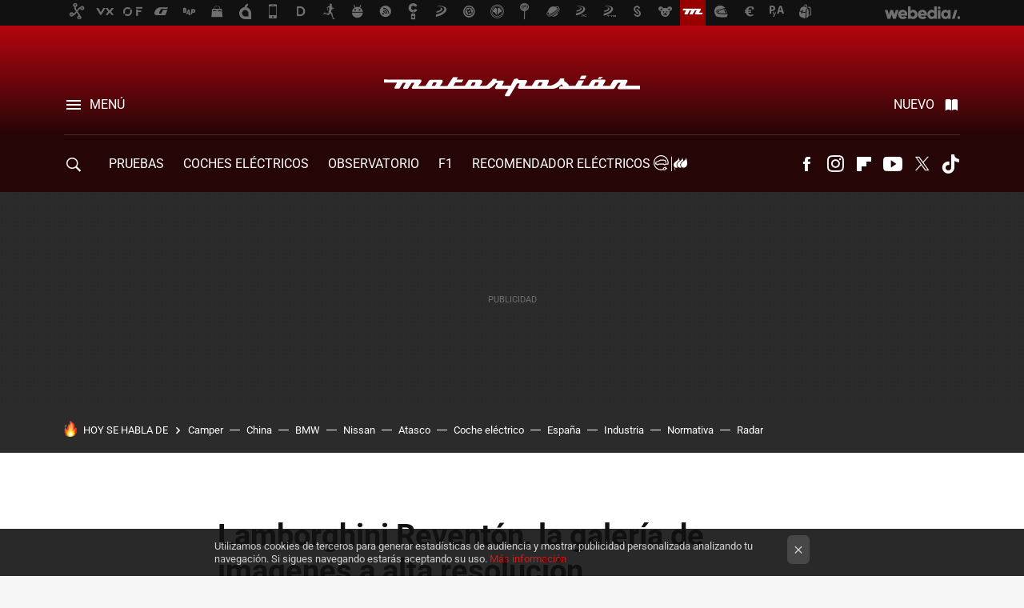

--- FILE ---
content_type: text/html; charset=UTF-8
request_url: https://www.motorpasion.com/superdeportivos/lamborghini-reventon-la-galeria-de-imagenes-a-alta-resolucion
body_size: 33595
content:
<!DOCTYPE html>
<html lang="es">
<head>
  <script>
 var country = 'US';
 var isSpainOrLatamUser = true;
 var WSLUser = null;
 var WSLUserIsXtraSubscribed = false;
 (function() {
  try {
   var cookieName = "weblogssl_user";
   var cookies = document.cookie.split(";");
   for (var i = 0; i < cookies.length; i++) {
    var fragments = /^\s*([^=]+)=(.+?)\s*$/.exec(cookies[i]);
    if (fragments[1] === cookieName) {
     var cookie = decodeURIComponent(decodeURIComponent(fragments[2]));
     WSLUser = JSON.parse(cookie).user;
     WSLUserIsXtraSubscribed = 'object' === typeof WSLUser && 1 === WSLUser.xtraSubscribed;
     break;
    }
   }
  } catch (e) {}
 })();
</script>
  <title>Lamborghini Reventón, la galería de imágenes a alta resolución</title>
<script>
 window.WSL2 = window.WSL2 || {};
 WSL2.config = WSL2.config || {};
 WSL2.config.title = "Lamborghini Reventón, la galería de imágenes a alta resolución";
</script>
 <meta charset="UTF-8">
<meta name="viewport" content="width=device-width, initial-scale=1.0">
 <meta name="description" content="Mi compañero Daniel lo prometía en el post anterior, así que aquí está, la galería completa del último avión-sin-alas que se ha presentado en el salón de...">
 <script>WSL2.config.metaDescription = "Mi compañero Daniel lo prometía en el post anterior, así que aquí está, la galería completa del último avión-sin-alas que se ha presentado en el salón de..."</script>
  <meta name="news_keywords" content="Lamborghini Reventón, Superdeportivos, Lamborghini">
   <meta name="robots" content="max-image-preview:large">
<meta property="fb:admins" content="100000716994885">
<meta property="fb:pages" content="248376075721">
<meta property="fb:app_id" content="357292918076">
<meta name="application-name" content="Motorpasión">
<meta name="msapplication-tooltip" content="Coches y actualidad del motor - Motorpasión">
<meta name="msapplication-starturl" content="https://www.motorpasion.com">
<meta name="mobile-web-app-capable" content="yes">
                 <meta property="og:image" content="https://i.blogs.es/f76d51/normal_lamborghini_reventon-02/840_560.jpg">
      <meta property="og:title" content="Lamborghini Reventón, la galería de imágenes a alta resolución">
  <meta property="og:description" content="Mi compañero Daniel lo prometía en el post anterior, así que aquí está, la galería completa del último avión-sin-alas que se ha presentado en el salón de...">
  <meta property="og:url" content="https://www.motorpasion.com/superdeportivos/lamborghini-reventon-la-galeria-de-imagenes-a-alta-resolucion">
  <meta property="og:type" content="article">
  <meta property="og:updated_time" content="2007-09-11T20:36:06Z">
    <meta name="DC.Creator" content="SandMan">
  <meta name="DC.Date" content="2007-09-11">
  <meta name="DC.date.issued" content="2007-09-11T20:36:06Z">
  <meta name="DC.Source" content="Motorpasión">
  <meta property="article:modified_time" content="2007-09-11T20:36:06Z">
  <meta property="article:published_time" content="2007-09-11T20:36:06Z">
  <meta property="article:section" content="superdeportivos">
         <meta property="article:tag" content="Lamborghini Reventón">
             <meta name="twitter:card" content="summary_large_image"><meta name="twitter:image" content="https://i.blogs.es/f76d51/normal_lamborghini_reventon-02/1366_521.jpg"><meta name="twitter:site" content="@motorpasion"><meta name="twitter:title" content="Lamborghini Reventón, la galería de imágenes a alta resolución"><meta name="twitter:description" content="Mi compañero Daniel lo prometía en el post anterior, así que aquí está, la galería completa del último avión-sin-alas que se ha presentado en el salón de...">         <script>
  window.dataLayer = [{"site":"MOP","siteSection":"postpage","vertical":"Motor","amp":"no","postId":20314,"postUrl":"https:\/\/www.motorpasion.com\/superdeportivos\/lamborghini-reventon-la-galeria-de-imagenes-a-alta-resolucion","publishedDate":"2007-09-11","modifiedDate":"2007-09-11T20:36","categories":["superdeportivos","lamborghini"],"tags":["lamborghini-reventon"],"videoContent":false,"partner":false,"blockLength":10,"author":"sandman","postType":"normal","linksToEcommerce":"none","ecomPostExpiration":"everlasting","mainCategory":"superdeportivos","postExpiration":null,"wordCount":522}];
 window.dataLayer[0].visitor_country = country;
 </script>
<script async src="https://www.googletagmanager.com/gtag/js?id=G-L3X96ZX03D"></script>
<script>
 window.dataLayer = window.dataLayer || [];
 window.WSL2 = window.WSL2 || {};
 window.WSL2.pageViewParams = {"site":"MOP","site_section":"postpage","vertical":"Motor","amp":"no","visitor_country":"US","content_id":20314,"post_url":"https:\/\/www.motorpasion.com\/superdeportivos\/lamborghini-reventon-la-galeria-de-imagenes-a-alta-resolucion","content_publication_date":"2007-09-11","modified_date":"2007-09-11T20:36","page_category":"superdeportivos,lamborghini","content_tags":"lamborghini-reventon","has_video_content":false,"global_branded":false,"block_length":10,"content_author_id":"sandman","post_type":"normal","links_to_ecommerce":"none","ecompost_expiration":"everlasting","mainCategory":"superdeportivos","post_expiration":null,"word_count":522};
 function gtag(){dataLayer.push(arguments);}
 gtag('js', new Date());
 gtag('config', 'G-L3X96ZX03D', { send_page_view: false });
   gtag('config', "G-0S05WTN64M", { send_page_view: false });
  gtag('event', 'page_view', {"site":"MOP","site_section":"postpage","vertical":"Motor","amp":"no","visitor_country":"US","content_id":20314,"post_url":"https:\/\/www.motorpasion.com\/superdeportivos\/lamborghini-reventon-la-galeria-de-imagenes-a-alta-resolucion","content_publication_date":"2007-09-11","modified_date":"2007-09-11T20:36","page_category":"superdeportivos,lamborghini","content_tags":"lamborghini-reventon","has_video_content":false,"global_branded":false,"block_length":10,"content_author_id":"sandman","post_type":"normal","links_to_ecommerce":"none","ecompost_expiration":"everlasting","mainCategory":"superdeportivos","post_expiration":null,"word_count":522});
</script>
 <script>
 window.WSL2 = window.WSL2 || {};
 WSL2.config = WSL2.config || {};
 WSL2.config.enableDidomiOverlay = 0;
</script>

                       





  




<script type="application/ld+json">
 {"@context":"https:\/\/schema.org","@type":"Article","mainEntityOfPage":"https:\/\/www.motorpasion.com\/superdeportivos\/lamborghini-reventon-la-galeria-de-imagenes-a-alta-resolucion","name":"Lamborghini Reventón, la galería de imágenes a alta resolución","headline":"Lamborghini Reventón, la galería de imágenes a alta resolución","articlebody":"Mi compañero Daniel lo prometía en el post anterior, así que aquí está, la galería completa del último avión-sin-alas que se ha presentado en el salón de Frankfurt, el Lamborghini Reventón. El nombre, algo desafortunado para mi gusto, viene como no podía ser de otra forma en Lamborghini, del mundo de la tauromaquia. Ese el nombre del morlaco que mató en 1943 a Félix Guzmán, un novillero mexicano. La elección de este nombre no la conozco, pero se habrán basado en que este toro está en la lista de los toros más famosos de la historia. Sólo 20 afortunados serán los que podrán disfrutar del Lamborghini Reventón, ya que será un modelo de edición limitada. Como ya se comentó, su diseño está basado en la aeronaútica moderna, donde priman las líneas marcadas y angulosas. Está basado en el Lamborghini Murciélago LP640, pero su diseño es completamente nuevo, aunque creo que esto es obvio, ya que salta a la vista. Toda su carrocería está compuesta de fibra de carbono, material también usado en su chasis en conjunción con el acero. Dicha carrocería está pintada con otro elemento exclusivo, la pintura Reventón (si no recuerdo mal, hay una marca de pintura española que se llama así también&amp;#8230;). Un verde grisáceo (o gris verdoso) que no es mate, pero tampoco tiene un brillo metálico. A la luz del sol, las partículas metálicas que lo componen le dan efecto de profundidad. El interior también se insipira en los diseños aeronaúticos, al que le han aplicado exclusivos materiales como el tapizado Alcántara, fibra de carbono, aluminio y cuero. Los indicadores del cuadro de mandos ahora pasan a ser tres pantallas TFT, alojadas en una estructura de aluminio protegida con fibra de carbono, en las que el piloto conductor puede ver toda la información del vehículos en dos modos, con relojes analógicos o medidores digitales. El detalle, el G-Force-Meter, que no es otra cosa que lo que vemos en las retransmisiones de Fórmula 1 para medir las fuerzas de aceleración, deceleración y lateral. La pantalla muestra una red en 3D en la que un punto se mueve por su interior dependiendo de la fuerza aplicada en ese momento. ¿Y qué nos falta? Pues hablar de su motor, compartido con el Lamborghini Murciélago LP640 y que no sufre modificación alguna. Sigue siendo el mismo V12 6.5 con bloque de aluminio, pero alguna modificación tendrá (electrónica seguramente), porque ahora su potencia máxima se cifra en 650 CV, que se entregan a 8.000 rpm. Su par motor también es una cifra a tener en cuenta, 660 Nm a 6.000 rpm. Con él, alcanza una velocidad máxima de 340 km\/h y para el crono en el 0-100 km\/h en apenas 3,4 segundos. Eso sí, estas cifras son sacrificando otras, como son su consumo y emisiones, 21,3 L\/100 km en ciclo combinado y 495 g\/km de media. Y como también se dijo, su precio será de un millón de euros (sin impuestos), un precio sólo accesible para unos pocos, 20 más o menos&amp;#8230; Fuente | Lamborghini En MotorPasion | Lamborghini Reventón: lo más bestia de Lamborghini","datePublished":"2007-09-11T20:36:06Z","dateModified":"2007-09-11T20:36:06Z","description":"Mi compañero Daniel lo prometía en el post anterior, así que aquí está, la galería completa del último avión-sin-alas que se ha presentado en el salón de...","publisher":{"@type":"Organization","name":"Motorpasión","url":"https:\/\/www.motorpasion.com","sameAs":["https:\/\/x.com\/motorpasion","https:\/\/www.facebook.com\/pages\/Motorpasion\/248376075721","https:\/\/www.youtube.com\/channel\/UCguXdnJdb0g65fW16AYO9WA","https:\/\/instagram.com\/motorpasion","https:\/\/www.tiktok.com\/@motorpasion"],"logo":{"@type":"ImageObject","url":"https:\/\/img.weblogssl.com\/css\/motorpasion\/p\/amp\/images\/logo.png?v=1768905946","width":600,"height":60},"Parentorganization":"Webedia"},"image":{"@type":"ImageObject","url":"https:\/\/i.blogs.es\/f76d51\/normal_lamborghini_reventon-02\/400_300.jpg","width":400,"height":300},"author":[{"@type":"Person","name":"SandMan","url":"https:\/\/www.motorpasion.com\/autor\/sandman"}],"url":"https:\/\/www.motorpasion.com\/superdeportivos\/lamborghini-reventon-la-galeria-de-imagenes-a-alta-resolucion","thumbnailUrl":"https:\/\/i.blogs.es\/f76d51\/normal_lamborghini_reventon-02\/400_300.jpg","articleSection":"Superdeportivos","creator":"SandMan","keywords":"Lamborghini Reventón, Superdeportivos, Lamborghini"}
</script>
   <link rel="preconnect" href="https://i.blogs.es">
<link rel="shortcut icon" href="https://img.weblogssl.com/css/motorpasion/p/common/favicon.ico" type="image/ico">
<link rel="apple-touch-icon" href="https://img.weblogssl.com/css/motorpasion/p/common/apple-touch-icon.png">
<link rel="apple-touch-icon-precomposed" sizes="144x144" href="https://img.weblogssl.com/css/motorpasion/p/common/apple-touch-icon-144-precomposed.png">
<link rel="apple-touch-icon-precomposed" sizes="114x114" href="https://img.weblogssl.com/css/motorpasion/p/common/apple-touch-icon-114-precomposed.png">
<link rel="apple-touch-icon-precomposed" sizes="72x72" href="https://img.weblogssl.com/css/motorpasion/p/common/apple-touch-icon-72-precomposed.png">
<link rel="apple-touch-icon-precomposed" href="https://img.weblogssl.com/css/motorpasion/p/common/apple-touch-icon-57-precomposed.png">
 <link rel="preconnect" href="https://static.criteo.net/" crossorigin>
 <link rel="dns-prefetch" href="https://static.criteo.net/">
 <link rel="preconnect" href="https://ib.adnxs.com/" crossorigin>
 <link rel="dns-prefetch" href="https://ib.adnxs.com/">
 <link rel="preconnect" href="https://bidder.criteo.com/" crossorigin>
 <link rel="dns-prefetch" href="https://bidder.criteo.com/">
     <link rel="preload" as="image" fetchpriority="high" type="image/jpeg" href="https://i.blogs.es/f76d51/normal_lamborghini_reventon-02/450_1000.jpg" media="(max-width: 450px)">
  <link rel="preload" as="image" fetchpriority="high" type="image/jpeg" href="https://i.blogs.es/f76d51/normal_lamborghini_reventon-02/650_1200.jpg" media="(min-width: 451px) and (max-width: 650px)">
  <link rel="preload" as="image" fetchpriority="high" type="image/jpeg" href="https://i.blogs.es/f76d51/normal_lamborghini_reventon-02/1366_2000.jpg" media="(min-width: 651px)">
  <link rel="preload" as="style" href="https://img.weblogssl.com/css/motorpasion/p/default-d/main.css?v=1768905946">
   <link rel="alternate" type="application/rss+xml" title="Motorpasion - todas las noticias" href="/index.xml">
   <link rel="image_src" href="https://i.blogs.es/f76d51/normal_lamborghini_reventon-02/75_75.jpg">
      <link rel="canonical" href="https://www.motorpasion.com/superdeportivos/lamborghini-reventon-la-galeria-de-imagenes-a-alta-resolucion">
   
    <link rel="preload stylesheet" href="https://fonts.googleapis.com/css2?family=Inter:wght@400;800&amp;display=swap" as="style" type="text/css" crossorigin="anonymous">
  <link rel="preload stylesheet" href="https://fonts.googleapis.com/css2?family=IBM+Plex+Serif:ital,wght@0,400;0,600;1,400;1,600&amp;display=swap" as="style" type="text/css" crossorigin="anonymous">
   <link rel="amphtml" href="https://www.motorpasion.com/superdeportivos/lamborghini-reventon-la-galeria-de-imagenes-a-alta-resolucion/amp" >
  <link rel="stylesheet" type="text/css" href="https://img.weblogssl.com/css/motorpasion/p/default-d/main.css?v=1768905946">
 
     </head>
<body class="js-desktop m-cms prod js-body  ">
              <script>
 var cs_ucfr = "0";
 var _comscore = _comscore || [];
 var configs = {c1: "2", c2: "6035191", cs_ucfr: cs_ucfr};
 var keyword = keyword || '';
 if(keyword) {
  configs.options = {url_append: "comscorekw=" + keyword};
 }
 _comscore.push(configs);
 var s = document.createElement("script"), el = document.getElementsByTagName("script")[0];
 s.async = true;
 s.src = "https://sb.scorecardresearch.com/cs/6035191/beacon.js";
 el.parentNode.insertBefore(s, el);
</script>
 
<script>
 dataLayer.push({
  contentGroup1: "post",
  contentGroup2: "sandman",
  contentGroup3: "superdeportivos",
  contentGroup4: "normal",
  contentGroup5: "070911",
 });
</script>
 <script>let viewsOnHost = +sessionStorage.getItem("upv") || 0;
viewsOnHost += 1;
sessionStorage.setItem("upv", viewsOnHost);

let sessionsOnHost = +localStorage.getItem("sessionsOnHost") || 0;
if (viewsOnHost === 1) {
  sessionsOnHost += 1;
}
localStorage.setItem("sessionsOnHost", sessionsOnHost);
</script>
  <div id="publicidad"></div>
  <script>
    function hash(string) {
      const utf8 = new TextEncoder().encode(string);
      return crypto.subtle.digest('SHA-256', utf8).then((hashBuffer) => {
        const hashArray = Array.from(new Uint8Array(hashBuffer));
        return hashArray.map((bytes) => bytes.toString(16).padStart(2, '0')).join('');
      });
    }

    const populateHashedEmail = () => {
      const loggedin = WSL2.User.isUserLoggedIn();
      if (loggedin) {
        const userEmail = WSL2.User.getUserEmail();
        hash(userEmail).then((hashedEmail) => {
          jad.config.publisher.hashedId = { sha256email: hashedEmail };
        });
      }
    }

    WSL2.config.enablePerformanceImprovements = "0";
    window.hasAdblocker = getComputedStyle(document.querySelector('#publicidad')).display === 'none';
                                                                      WSL2.config.dynamicIU = "/1018282/motorpasion/postpage";
        window.jad = window.jad || {};
    jad.cmd = jad.cmd || [];
    let swrap = document.createElement("script");
    if ('1' === WSL2.config.enablePerformanceImprovements) {
      swrap.defer = true;
    }
    else {
      swrap.async = true;
    }

    const jadTargetingData = {"site":"MOP","siteSection":"postpage","vertical":"Motor","amp":"no","visitor_country":"US","postId":20314,"postUrl":"https:\/\/www.motorpasion.com\/superdeportivos\/lamborghini-reventon-la-galeria-de-imagenes-a-alta-resolucion","publishedDate":"2007-09-11","modifiedDate":"2007-09-11T20:36","categories":["superdeportivos","lamborghini"],"tags":["lamborghini-reventon"],"videoContent":false,"partner":false,"blockLength":10,"author":"sandman","postType":"normal","linksToEcommerce":"none","ecomPostExpiration":"everlasting","mainCategory":"superdeportivos","postExpiration":null,"wordCount":522};
          {
      const postCreationDate = 1189542966
      const currentDate = new Date();
      const currentTimestamp = currentDate.getTime();
      const postTimeStamp = new Date(postCreationDate*1000).getTime();
      const sixDaysMilliseconds = 6 * 60 * 24 * 60 * 1000;
      jadTargetingData["recency"] = currentTimestamp - postTimeStamp > sixDaysMilliseconds ? 'old' : 'new';
      const currentHour = (currentDate.getUTCHours() + 2) % 24;
      jadTargetingData["hour"] = String(currentHour).length == 1 ? '0' + currentHour : currentHour;
      }
        jadTargetingData["upv"] = sessionStorage.getItem("upv") || 1;

    swrap.src = "https://cdn.lib.getjad.io/library/1018282/motorpasion";
    swrap.setAttribute("importance", "high");
    let g = document.getElementsByTagName("head")[0];
    const europeanCountriesCode = [
      'AD', 'AL', 'AT', 'AX', 'BA', 'BE', 'BG', 'BY', 'CH', 'CY', 'CZ', 'DE', 'DK',
      'EE', 'ES', 'FI', 'FO', 'FR', 'GB', 'GG', 'GI', 'GR', 'HR', 'HU', 'IE', 'IM',
      'IS', 'IT', 'JE', 'LI', 'LT', 'LU', 'LV', 'MC', 'MD', 'ME', 'MK', 'MT', 'NL',
      'NO', 'PL', 'PT', 'RO', 'RS', 'RU', 'SE', 'SI', 'SJ', 'SK', 'SM', 'UA', 'VA'
    ];
    window.WSL2 = window.WSL2 || {};
    window.WSL2.isEuropeanVisitor = europeanCountriesCode.includes(window.country);
    const enableCmpChanges = "1";
    let cmpObject = {
      includeCmp: window.WSL2.isEuropeanVisitor ? false : true,
      name: window.WSL2.isEuropeanVisitor ? 'didomi' : 'none'
    }
    if (window.WSL2.isEuropeanVisitor && "1" == enableCmpChanges) {
      cmpObject = {
        ...cmpObject,
        "siteId": "05440b6e-0fe4-43e1-a2bd-23d6d37e3d69",
        "noticeId": "86f36xg8",
        "paywall": {
          "version": 1,
          "clientId": "AeAcL5krxDiL6T0cdEbtuhszhm0bBH9S0aQeZwvgDyr0roxQA6EJoZBra8LsS0RstogsYj54y_SWXQim",
          "planId": "P-12Y08323AE136951KM7VJC7A",
          "tosUrl": "https://weblogs.webedia.es/condiciones-uso.html",
          "touUrl": "https://weblogs.webedia.es/condiciones-uso.html",
          "privacyUrl": "https://weblogs.webedia.es/cookies.html" ,
          "language":  "es"
        }
      }
    }
    g.parentNode.insertBefore(swrap, g);
    jad.cmd.push(function() {
      jad.public.setConfig({
        page: "/1018282/motorpasion/postpage", 
                  pagePositions: [
                         'top',
             'cen1',
             'cen2',
             'footer',
             'oop',
             'cintillo',
             '1',
             'inread1',
             '2',
             'large-sticky',
   
          ],
          elementsMapping:                                                                                                        
                                                                                 
 {"top":"div-gpt-top","cen1":"div-gpt-cen","cen2":"div-gpt-cen2","footer":"div-gpt-bot2","oop":"div-gpt-int","cintillo":"div-gpt-int2","1":"div-gpt-lat","inread1":"div-gpt-out","2":"div-gpt-lat2","large-sticky":"div-gpt-bot3"}
,
          targetingOnPosition: {
                      "top": {
     'fold': ['atf']
    },
               "cen1": {
     'fold': ['btf']
    },
               "cen2": {
     'fold': ['btf']
    },
               "footer": {
     'fold': ['btf']
    },
               "oop": {
     'fold': ['mtf']
    },
               "cintillo": {
     'fold': ['mtf']
    },
               "1": {
     'fold': ['atf']
    },
               "inread1": {
     'fold': ['mtf']
    },
               "2": {
     'fold': ['mtf']
    },
               "3": {
     'fold': ['mtf']
    },
               "4": {
     'fold': ['mtf']
    },
               "5": {
     'fold': ['mtf']
    },
               "6": {
     'fold': ['mtf']
    },
               "7": {
     'fold': ['mtf']
    },
               "8": {
     'fold': ['mtf']
    },
               "large-sticky": {
     'fold': ['atf']
    },
      
          },
                targeting: jadTargetingData,
        interstitialOnFirstPageEnabled: false,
        cmp: cmpObject,
        wemass: {
          targeting: {
            page: {
              type: jadTargetingData.siteSection ?? "",
              content: {
                categories: jadTargetingData.categories ?? [""],
              },
              article: {
                id: jadTargetingData.postId ?? "",
                title: WSL2.config.title ?? "",
                description: WSL2.config.metaDescription ?? "",
                topics: jadTargetingData.tags ?? [""],
                authors: jadTargetingData.author ? jadTargetingData.author.split(',') : [""],
                modifiedAt: jadTargetingData.modifiedDate ? new Date(jadTargetingData.modifiedDate).toISOString() : "",
                publishedAt: jadTargetingData.publishedDate ? new Date(jadTargetingData.modifiedDate).toISOString() : "",
                premium: false,
                wordCount: jadTargetingData.wordCount ?? null,
                paragraphCount: jadTargetingData.blockLength ?? "",
                section: jadTargetingData.mainCategory ?? "",
                subsection: "",
              },
              user: {
                type: "",
                age: null,
                gender: "",
              },
            },
          },
        },
      });

      jad.public.loadPositions();
      jad.public.displayPositions();
    });
    if (!window.hasAdblocker) {
      window.addEventListener('load', () => {
        populateHashedEmail();
        WSL2.Events.on('loginSuccess', populateHashedEmail);
        WSL2.Events.on('onLogOut', () => {
          jad.config.publisher.hashedId = {};
        });
      });
    }
  </script>
<div class="customize-me">
 <div class="head-content-favs">
     <div class="head-container head-container-with-ad head-container-with-corner m-favicons-compact m-head-masthead">
 <div class="head head-with-ad is-init">
     <div class="head-favicons-container">
 <nav class="head-favicons">
  <div class="head-favicons-index head-webedia-logo">
   <a id="favicons-toggle" href="https://www.webedia.es/" data-target="#head-favicons"><abbr title="Webedia">Webedia</abbr></a>
  </div>
 </nav>
</div>    <div class="masthead-site-lead ">
 <div class="masthead-container">
  <div class="masthead-logo">
   <div class="masthead-logo-brand">
    <a href="/" class="masthead-brand">Motorpasión</a>
   </div>
     </div>
       <nav class="masthead-actions">
    <ul class="masthead-actions-list">
     <li class="masthead-actions-list-item"><a href="#sections" class="masthead-actions-menu m-v1 js-toggle" data-searchbox="#search-field-1">Menú</a></li>
     <li class="masthead-actions-list-item"><a href="#headlines" class="masthead-actions-nuevo m-v1 js-toggle">Nuevo</a></li>
    </ul>
   </nav>
      </div>
</div>
     <div class="masthead-site-nav-container js-nano-container" id="showSwipecard">
 <nav class="masthead-site-nav">
     <a class="masthead-nav-search js-toggle" data-searchbox="#search-field-2" href="#search"></a>
    <ul class="masthead-nav-topics">
            <li class="masthead-nav-topics-item">
   <a class="masthead-nav-topics-anchor pruebas" href="https://www.motorpasion.com/categoria/pruebas-de-coches">
    PRUEBAS
    <span></span>
   </a>
  </li>
    <li class="masthead-nav-topics-item">
   <a class="masthead-nav-topics-anchor coches-electricos" href="https://www.motorpasion.com/categoria/coches-electricos">
    COCHES ELÉCTRICOS
    <span></span>
   </a>
  </li>
    <li class="masthead-nav-topics-item">
   <a class="masthead-nav-topics-anchor observatorio" href="https://www.motorpasion.com/categoria/observatorio-motorpasion">
    Observatorio
    <span></span>
   </a>
  </li>
    <li class="masthead-nav-topics-item">
   <a class="masthead-nav-topics-anchor f1" href="https://www.motorpasion.com/categoria/formula1">
    F1
    <span></span>
   </a>
  </li>
    <li class="masthead-nav-topics-item">
   <a class="masthead-nav-topics-anchor recomendador-electricos" href="https://www.motorpasion.com/comparador-coches-electricos">
    Recomendador Eléctricos
    <span></span>
   </a>
  </li>
    <li class="masthead-nav-topics-item">
   <a class="masthead-nav-topics-anchor compra-de-coches" href="https://www.motorpasion.com/categoria/compra-coches">
    Compra de coches
    <span></span>
   </a>
  </li>
    <li class="masthead-nav-topics-item">
   <a class="masthead-nav-topics-anchor movilidad" href="https://www.motorpasion.com/tag/movilidad">
    MOVILIDAD
    <span></span>
   </a>
  </li>
      </ul>
  <ul class="masthead-nav-social">
        <li class="masthead-nav-social-item"><a href="https://www.facebook.com/pages/Motorpasion/248376075721" class="masthead-nav-social-anchor masthead-social-facebook" rel="nofollow">Facebook</a></li>

 
         <li class="masthead-nav-social-item"><a href="https://instagram.com/motorpasion" class="masthead-nav-social-anchor masthead-social-instagram" rel="nofollow">Instagram</a></li>

 
        <li class="masthead-nav-social-item"><a href="https://flipboard.com/@motorpasion" class="masthead-nav-social-anchor masthead-social-flipboard" rel="nofollow">Flipboard</a></li>

 
        <li class="masthead-nav-social-item"><a href="https://www.youtube.com/channel/UCguXdnJdb0g65fW16AYO9WA?sub_confirmation=1" class="masthead-nav-social-anchor masthead-social-youtube" rel="nofollow">Youtube</a></li>

 
         <li class="masthead-nav-social-item"><a href="https://twitter.com/motorpasion" class="masthead-nav-social-anchor masthead-social-x" rel="nofollow">Twitter</a></li>

 
        <li class="masthead-nav-social-item"><a href="https://www.tiktok.com/@motorpasion" class="masthead-nav-social-anchor masthead-social-tiktok" rel="nofollow">Tiktok</a></li>

 
 </ul>
        </nav>
</div>
   </div>
</div>

    <div class="ad ad-top">
  <div class="ad-box" id="div-gpt-top">
     </div>
   </div>
   
    <div class="page-container ">
         <div class="section-deeplinking-container m-deeplinking-news m-deeplinking-post o-deeplinking-section">
  <div class="section-deeplinking o-deeplinking-section_wrapper">
       <div class="section-deeplinking-wrap">
     <span class="section-deeplinking-header">HOY SE HABLA DE</span>
     <ul id="js-deeplinking-news-nav-links" class="section-deeplinking-list">
             <li class="section-deeplinking-item"><a href="https://www.motorpasion.com/furgonetas-y-caravanas/coches-pequenos-tambien-pueden-llevar-caravanas-esta-nidito-amor-miniatura-20-000-euros" class="section-deeplinking-anchor">Camper</a></li>
             <li class="section-deeplinking-item"><a href="https://www.motorpasion.com/futuro-movimiento/china-tiene-alternativa-a-escasez-camioneros-camiones-electricos-autonomos-convoy-solo-conductor-al-mando-cinco-vehiculos" class="section-deeplinking-anchor">China</a></li>
             <li class="section-deeplinking-item"><a href="https://www.motorpasion.com/mercedes/hace-140-anos-nacio-automovil-hoy-mercedes-celebra-su-historia-bmw-porsche-tambien" class="section-deeplinking-anchor">BMW</a></li>
             <li class="section-deeplinking-item"><a href="https://www.motorpasion.com/nissan/nissan-350z-a-cambio-iphone-pirata-historia-chaval-17-anos-que-aprovecho-vacaciones-instituto-para-hackear-a-apple" class="section-deeplinking-anchor">Nissan</a></li>
             <li class="section-deeplinking-item"><a href="https://www.xataka.com/historia-tecnologica/coger-llamada-importante-atasco-esta-a-orden-dia-1990-empresa-barcelona-ofrecia-este-servicio" class="section-deeplinking-anchor">Atasco</a></li>
             <li class="section-deeplinking-item"><a href="https://www.xataka.com/movilidad/poner-paneles-solares-coche-electrico-suena-a-win-win-total-realidad-autonomia-extra-jarro-agua-fria" class="section-deeplinking-anchor">Coche eléctrico</a></li>
             <li class="section-deeplinking-item"><a href="https://www.xataka.com/magnet/estudio-australia-demuestra-que-espana-tenia-razon-reglas-dolorosas-cuestan-miles-millones-productividad" class="section-deeplinking-anchor">España</a></li>
             <li class="section-deeplinking-item"><a href="https://www.xatakamovil.com/movil-y-sociedad/china-ha-convertido-soledad-industria-muy-rentable-ia-que-te-da-buenas-noches-a-reservar-mesa-para-uno" class="section-deeplinking-anchor">Industria</a></li>
             <li class="section-deeplinking-item"><a href="https://www.xataka.com/ecologia-y-naturaleza/gran-mentira-huevos-frescos-normativa-permite-que-te-lleves-a-casa-producto-hace-tres-semanas" class="section-deeplinking-anchor">Normativa</a></li>
             <li class="section-deeplinking-item"><a href="https://www.xataka.com/magnet/estados-unidos-prepara-nuevo-radar-para-groenlandia-objetivo-vigilar-cada-movimiento-rusia-china-artico" class="section-deeplinking-anchor">Radar</a></li>
           </ul>
     <div id="js-deeplinking-news-nav-btn" class="section-deeplinking-btn" style="display:none"></div>
    </div>
     </div>
 </div>

         <div class="content-container">
    <main>
     <article class="article article-normal">
       <header class="post-normal-header">
                 <div class="post-title-container">
  <h1 class="post-title">
     Lamborghini Reventón, la galería de imágenes a alta resolución   </h1>
</div>
                                     <div class="post-asset-main">
            <div class="article-asset-big article-asset-image js-post-images-container">
                <div class="asset-content m-fallback" style="width: 432px;">
  <picture>
   <source media="(min-width: 1025px)" srcset="https://i.blogs.es/f76d51/normal_lamborghini_reventon-02/1366_2000.jpg">
   <source media="(min-width: 651px)" srcset="https://i.blogs.es/f76d51/normal_lamborghini_reventon-02/1024_2000.jpg">
   <source media="(min-width: 451px)" srcset="https://i.blogs.es/f76d51/normal_lamborghini_reventon-02/650_1200.jpg">
   <img alt="Lamborghini Reventón, la galería de imágenes a alta resolución" src="https://i.blogs.es/f76d51/normal_lamborghini_reventon-02/450_1000.jpg" decoding="sync" loading="eager" fetchpriority="high" width="432" height="237">
  </picture>
 </div>
             </div>
            </div>
                <div class="post-comments-shortcut">
                                      
               <a href="#" onclick="window.open('https://www.facebook.com/sharer/sharer.php?u=https://www.motorpasion.com/superdeportivos/lamborghini-reventon-la-galeria-de-imagenes-a-alta-resolucion%3Futm_source%3Dfacebook%26utm_medium%3Dsocial%26utm_campaign%3Dbotoneraweb', '', 'menubar=no,toolbar=no,resizable=yes,scrollbars=yes,height=600,width=600'); return false;" class="btn-facebook js-btn-facebook" data-postname="lamborghini-reventon-la-galeria-de-imagenes-a-alta-resolucion">Facebook</a>
 <a href="https://twitter.com/intent/tweet?url=https://www.motorpasion.com/p/20314%3Futm_source%3Dtwitter%26utm_medium%3Dsocial%26utm_campaign%3Dbotoneraweb&text=Lamborghini%20Revent%C3%B3n%2C%20la%20galer%C3%ADa%20de%20im%C3%A1genes%20a%20alta%20resoluci%C3%B3n&via=motorpasion" class="btn-x js-btn-twitter" data-postname="lamborghini-reventon-la-galeria-de-imagenes-a-alta-resolucion">Twitter</a>
<a href="https://share.flipboard.com/bookmarklet/popout?v=2&title=Lamborghini%20Revent%C3%B3n%2C%20la%20galer%C3%ADa%20de%20im%C3%A1genes%20a%20alta%20resoluci%C3%B3n&url=https%3A%2F%2Fwww.motorpasion.com%2Fsuperdeportivos%2Flamborghini-reventon-la-galeria-de-imagenes-a-alta-resolucion%3Futm_source%3Dflipboard%26utm_medium%3Dsocial%26utm_campaign%3Dbotoneraweb" class="btn-flipboard js-flipboard-share-button js-flipboard-share-event" data-postname="lamborghini-reventon-la-galeria-de-imagenes-a-alta-resolucion">Flipboard</a>
<a href="mailto:?subject=Lamborghini%20Revent%C3%B3n%2C%20la%20galer%C3%ADa%20de%20im%C3%A1genes%20a%20alta%20resoluci%C3%B3n&body=https://www.motorpasion.com/superdeportivos/lamborghini-reventon-la-galeria-de-imagenes-a-alta-resolucion%3Futm_source%3Demailsharing%26utm_medium%3Demail%26utm_content%3DPOST%26utm_campaign%3Dbotoneraweb%26utm_term%3DCLICK%2BON%2BTITLE" class="btn-email js-btn-email" data-postname="lamborghini-reventon-la-galeria-de-imagenes-a-alta-resolucion">E-mail</a>
 <span class="js-whatsapp"></span>
 <script>
   document.addEventListener('DOMContentLoaded', () => {
     const userAgent = navigator.userAgent.toLowerCase();
     if (userAgent.indexOf('ipod') < 0) {
       if (userAgent.indexOf('android') >= 0 || userAgent.indexOf('iphone') >= 0) {
         const length = document.getElementsByClassName('js-whatsapp').length;
         for (let i = 0; i < length; i++) {
           document.getElementsByClassName('js-whatsapp')[i].innerHTML = `<a class='btn-whatsapp js-btn-whatsapp' data-postname="lamborghini-reventon-la-galeria-de-imagenes-a-alta-resolucion" href="whatsapp://send?text=Lamborghini Reventón, la galería de imágenes a alta resolución  https://www.motorpasion.com/superdeportivos/lamborghini-reventon-la-galeria-de-imagenes-a-alta-resolucion%3Futm_source%3Dwhatsapp%26utm_medium%3Dsocial%26utm_campaign%3Dbotoneramobile">Whatsapp</a>`;
         }
       }
     }
   }, {once:true});
 </script>
        </div>
       </header>
      <div class="article-content-wrapper">
       <div class="article-content-inner">
                  <div class="article-metadata-container">
 <div class="article-meta-row">
 <div class="article-time">
   <time
   class="article-date"
   datetime="2007-09-11T20:36:06Z"
   data-format="D MMMM YYYY"
   data-post-modified-time="2007-09-11T20:36:06Z"
   data-post-modified-format="D MMMM YYYY, HH:mm"
   data-post-reindexed-original-time=""
  >
   2007-09-11T20:36:06Z
  </time>
  <span id="is-editor"></span>
</div>
   </div>
</div>
<div class="p-a-cr m-pa-single  js-authors-container">
 <div class="p-a-wrap js-wrap">
     <div class="p-a-avtr">
       <img src="https://www.gravatar.com/avatar/a335c1fce60d6a93d066ce5d193e89f8?s=80&amp;d=mm&amp;r=g" alt="sandman" class="author-avatar">
    </div>
    <div class="p-a-info">
           <div class="au-card-relative js-relative">
      <div class="p-a-chip js-author  p-ab-is-hidden
" data-id="author-4-creator" role="button" tabindex="0">
  <p><span>SandMan</span></p>
  <span class="p-a-ui"></span> </div>
                </div>
          <span class="p-a-job"></span>     </div>
 </div>
 </div>
 <div class="p-a-card-popover">
         <div class="p-a-card js-author-info  p-ab-is-hidden
" id="author-4-creator" >
 <div class="p-a-cwrap">
  <div class="p-a-avtr">
         <img src="https://www.gravatar.com/avatar/a335c1fce60d6a93d066ce5d193e89f8?s=80&amp;d=mm&amp;r=g" alt="sandman" class="a-c-img">
       </div>
  <div class="p-a-pi">
         <span class="ic-close js-close" role="button" tabindex="0"></span>
        <p class="p-a-cn">SandMan</p>
   <small class="p-a-cj"></small>
  </div>
 </div>
 <div class="p-a-c">
      <a class="p-a-pl" href="/autor/sandman" >5317 publicaciones de SandMan</a>
 </div>
</div>
          </div>
                        <div class="article-content">
          <div class="blob js-post-images-container">
<p><p></p>
<p></p></p>

<p>Mi compañero <a rel="noopener, noreferrer" href="https://www.motorpasion.com/autor/daniel-seijo">Daniel</a> lo prometía en el post anterior, así que aquí está, <a rel="noopener, noreferrer" href="https://www.motorpasion.com/galleria/lamborghini-reventon">la galería completa</a> del último <em>avión-sin-alas</em> que se ha presentado en el <strong>salón de Frankfurt</strong>, el <strong>Lamborghini Reventón</strong>.</p>
<!-- BREAK 1 --> <div class="ad ad-lat">
  <div class="ad-box" id="div-gpt-lat">
     </div>
   </div>

<p><p>El nombre, algo desafortunado para mi gusto, viene como no podía ser de otra forma en Lamborghini, del mundo de la tauromaquia. Ese el nombre del morlaco que mató en 1943 a Félix Guzmán, un novillero mexicano. La elección de este nombre no la conozco, pero se habrán basado en que este toro está en la lista de los toros más famosos de la historia.<br /></p>
<!-- BREAK 2 --><!--more--><p><br />
Sólo 20 afortunados serán los que podrán disfrutar del <strong>Lamborghini Reventón</strong>, ya que será un modelo de edición limitada. Como ya se comentó, su diseño está basado en la aeronaútica moderna, donde priman las líneas marcadas y angulosas.</p></p>
<!-- BREAK 3 -->  <div class="ad ad-out">
  <div class="ad-box" id="div-gpt-out">
     </div>
   </div>

<p>Está basado en el <a rel="noopener, noreferrer" href="https://www.motorpasion.com/tag/lamborghini+murcielago+lp640">Lamborghini Murciélago LP640</a>, pero su diseño es completamente nuevo, aunque creo que esto es obvio, ya que salta a la vista. Toda su carrocería está compuesta de <strong>fibra de carbono</strong>, material también usado en su chasis en conjunción con el acero.</p>
<!-- BREAK 4 -->
<p>Dicha carrocería está pintada con otro elemento exclusivo, <strong>la pintura Reventón</strong> <em>(si no recuerdo mal, hay una marca de pintura española que se llama así también&#8230;)</em>. Un verde grisáceo <em>(o gris verdoso)</em> que no es mate, pero tampoco tiene un brillo metálico. A la luz del sol, las partículas metálicas que lo componen le dan efecto de profundidad.</p>
<!-- BREAK 5 -->
<p><p></p>
<div class="article-asset-image article-asset-small article-asset-center">
 <div class="asset-content">
                  <img class="centro_sinmarco" height=327 width=432 loading="lazy" decoding="async" sizes="100vw" fetchpriority="high" srcset="https://i.blogs.es/b2bc96/normal_lamborghini_reventon-11/450_1000.jpg 450w, https://i.blogs.es/b2bc96/normal_lamborghini_reventon-11/650_1200.jpg 681w,https://i.blogs.es/b2bc96/normal_lamborghini_reventon-11/1024_2000.jpg 1024w, https://i.blogs.es/b2bc96/normal_lamborghini_reventon-11/1366_2000.jpg 1366w" src="https://i.blogs.es/b2bc96/normal_lamborghini_reventon-11/450_1000.jpg" alt="Lamborghini Reventón">
   <noscript><img alt="Lamborghini Reventón" class="centro_sinmarco" src="https://i.blogs.es/b2bc96/normal_lamborghini_reventon-11/450_1000.jpg"></noscript>
   
      </div>
</div>
<p></p></p>

<p>El interior también se insipira en los diseños aeronaúticos, al que le han aplicado exclusivos materiales como el tapizado Alcántara, fibra de carbono, aluminio y cuero. Los indicadores del cuadro de mandos ahora pasan a ser <strong>tres pantallas TFT</strong>, alojadas en una estructura de aluminio protegida con fibra de carbono, en las que el <del>piloto</del> conductor puede ver toda la información del vehículos en dos modos, con relojes <em>analógicos</em> o medidores digitales.</p>
<!-- BREAK 6 --> <div class="ad ad-lat2">
  <div class="ad-box" id="div-gpt-lat2">
     </div>
   </div>

<p>El detalle, el <strong>G-Force-Meter</strong>, que no es otra cosa que lo que vemos en las retransmisiones de <a rel="noopener, noreferrer" href="http://www.racingpasion.com/categoria/formula-1">Fórmula 1</a> para medir las fuerzas de aceleración, deceleración y lateral. La pantalla muestra una red en 3D en la que un punto se mueve por su interior dependiendo de la fuerza aplicada en ese momento.</p>
<!-- BREAK 7 -->
<p>¿Y qué nos falta? Pues hablar de su motor, compartido con el <a rel="noopener, noreferrer" href="https://www.motorpasion.com/tag/lamborghini+murcielago+lp640">Lamborghini Murciélago LP640</a> y que no sufre modificación alguna. Sigue siendo el mismo <strong>V12 6.5</strong> con bloque de aluminio, pero alguna modificación tendrá <em>(electrónica seguramente)</em>, porque ahora su potencia máxima se cifra en <strong>650 CV</strong>, que se entregan a 8.000 rpm. Su par motor también es una cifra a tener en cuenta, <strong>660 Nm</strong> a 6.000 rpm.</p>
<!-- BREAK 8 -->
<p>Con él, alcanza una velocidad máxima de <strong>340 km/h</strong> y para el crono en el <strong>0-100 km/h en apenas 3,4 segundos</strong>. Eso sí, estas cifras son sacrificando otras, como son su consumo y emisiones, <strong>21,3 L/100 km</strong> en ciclo combinado y <strong>495 g/km</strong> de media.</p>
<!-- BREAK 9 -->
<p>Y como también se dijo, su precio será de <strong>un millón de euros</strong> <em>(sin impuestos)</em>, un precio sólo accesible para unos pocos, 20 más o menos&#8230;</p>

<p>Fuente | <strong>Lamborghini</strong><br />
En MotorPasion | <a rel="noopener, noreferrer" href="https://www.motorpasion.com/2007/09/11-lamborghini-reventon-lo-mas-bestia-de-lamborghini">Lamborghini Reventón: lo más bestia de Lamborghini</a></p>

<p> </p>
<script>
 (function() {
  window._JS_MODULES = window._JS_MODULES || {};
  var headElement = document.getElementsByTagName('head')[0];
  if (_JS_MODULES.instagram) {
   var instagramScript = document.createElement('script');
   instagramScript.src = 'https://platform.instagram.com/en_US/embeds.js';
   instagramScript.async = true;
   instagramScript.defer = true;
   headElement.appendChild(instagramScript);
  }
 })();
</script>
 
 </div>
        </div>
       </div>
      </div>
     </article>
     <div class="section-post-closure">
 <div class="section-content">
  <div class="social-share-group">
      <a href="#" onclick="window.open('https://www.facebook.com/sharer/sharer.php?u=https://www.motorpasion.com/superdeportivos/lamborghini-reventon-la-galeria-de-imagenes-a-alta-resolucion%3Futm_source%3Dfacebook%26utm_medium%3Dsocial%26utm_campaign%3Dbotoneraweb', '', 'menubar=no,toolbar=no,resizable=yes,scrollbars=yes,height=600,width=600'); return false;" class="btn-facebook js-btn-facebook" data-postname="lamborghini-reventon-la-galeria-de-imagenes-a-alta-resolucion">Facebook</a>
 <a href="https://twitter.com/intent/tweet?url=https://www.motorpasion.com/p/20314%3Futm_source%3Dtwitter%26utm_medium%3Dsocial%26utm_campaign%3Dbotoneraweb&text=Lamborghini%20Revent%C3%B3n%2C%20la%20galer%C3%ADa%20de%20im%C3%A1genes%20a%20alta%20resoluci%C3%B3n&via=motorpasion" class="btn-x js-btn-twitter" data-postname="lamborghini-reventon-la-galeria-de-imagenes-a-alta-resolucion">Twitter</a>
<a href="https://share.flipboard.com/bookmarklet/popout?v=2&title=Lamborghini%20Revent%C3%B3n%2C%20la%20galer%C3%ADa%20de%20im%C3%A1genes%20a%20alta%20resoluci%C3%B3n&url=https%3A%2F%2Fwww.motorpasion.com%2Fsuperdeportivos%2Flamborghini-reventon-la-galeria-de-imagenes-a-alta-resolucion%3Futm_source%3Dflipboard%26utm_medium%3Dsocial%26utm_campaign%3Dbotoneraweb" class="btn-flipboard js-flipboard-share-button js-flipboard-share-event" data-postname="lamborghini-reventon-la-galeria-de-imagenes-a-alta-resolucion">Flipboard</a>
<a href="mailto:?subject=Lamborghini%20Revent%C3%B3n%2C%20la%20galer%C3%ADa%20de%20im%C3%A1genes%20a%20alta%20resoluci%C3%B3n&body=https://www.motorpasion.com/superdeportivos/lamborghini-reventon-la-galeria-de-imagenes-a-alta-resolucion%3Futm_source%3Demailsharing%26utm_medium%3Demail%26utm_content%3DPOST%26utm_campaign%3Dbotoneraweb%26utm_term%3DCLICK%2BON%2BTITLE" class="btn-email js-btn-email" data-postname="lamborghini-reventon-la-galeria-de-imagenes-a-alta-resolucion">E-mail</a>
 <span class="js-whatsapp"></span>
 <script>
   document.addEventListener('DOMContentLoaded', () => {
     const userAgent = navigator.userAgent.toLowerCase();
     if (userAgent.indexOf('ipod') < 0) {
       if (userAgent.indexOf('android') >= 0 || userAgent.indexOf('iphone') >= 0) {
         const length = document.getElementsByClassName('js-whatsapp').length;
         for (let i = 0; i < length; i++) {
           document.getElementsByClassName('js-whatsapp')[i].innerHTML = `<a class='btn-whatsapp js-btn-whatsapp' data-postname="lamborghini-reventon-la-galeria-de-imagenes-a-alta-resolucion" href="whatsapp://send?text=Lamborghini Reventón, la galería de imágenes a alta resolución  https://www.motorpasion.com/superdeportivos/lamborghini-reventon-la-galeria-de-imagenes-a-alta-resolucion%3Futm_source%3Dwhatsapp%26utm_medium%3Dsocial%26utm_campaign%3Dbotoneramobile">Whatsapp</a>`;
         }
       }
     }
   }, {once:true});
 </script>
  </div>
     <div class="post-tags-container">
 <span class="post-link-title">Temas</span>
   <ul class="post-link-list" id="js-post-link-list-container">
       <li class="post-category-name">
           <a href="/categoria/superdeportivos">Superdeportivos</a>
         </li>
       <li class="post-category-name">
           <a href="/categoria/lamborghini">Lamborghini</a>
         </li>
               <li class="post-link-item"><a href="/tag/lamborghini-reventon">Lamborghini Reventón</a></li>
         </ul>
  <span class="btn-expand" id="js-btn-post-tags"></span>
</div>
   </div>
</div>
  <div class ="limit-container">
    <div class="OUTBRAIN" data-src="https://www.motorpasion.com/superdeportivos/lamborghini-reventon-la-galeria-de-imagenes-a-alta-resolucion" data-widget-id="AR_1"></div> 
 </div>
 <script async="async" src="//widgets.outbrain.com/outbrain.js"></script>
            <div class="ad ad-cen">
  <div class="ad-box" id="div-gpt-cen">
     </div>
   </div>
           <script>
 window.WSLModules || (window.WSLModules = {});
 WSLModules.Comments || (WSLModules.Comments = {
  'moduleConf' : "c1"
 });
</script>
<a id="to-comments"></a>
<div id="comments">
 <div class="comment-section">
     <div class="comment-wrapper">
    <div class="alert-message">Comentarios cerrados</div>
   </div>
     <div id="main-container" class="comment-section">
  <div id="common-container">
   <div class="comment-wrapper initial-comments" style="display:none">
    <div class="comments-list">
     <p>Los mejores comentarios:</p>
     <ul id="initial-comments"></ul>
    </div>
   </div>
       <div class="view-more">
      <p><a class="btn-primary btn-comment js-toggle-comments-list is-closed" href="#" id="toggle-comments">Ver <span id="comment-count">30 comentarios</span></a></p>
    </div>
      <div id="comment-wrapper" class="comment-wrapper comment-wrapper-aside">
         <div id="comments-area" class="comments-list" style="display: none;">
      <div id="comment-header"></div>
            <!-- .comment-write-form -->
      <ul id="comments-before-ad"></ul>
      <ul id="comments-list"></ul>
      <div class="view-even-more"></div>
      <div id="bottom-create-comment-widget" class="article-comments-write article-comments-write-again"></div>
           </div>
       </div>
  </div>
 </div>
<script>
  window.AML || (window.AML = {});
  AML.Comments || (AML.Comments = {});
  AML.Comments.config || (AML.Comments.config = {});
  AML.Comments.config.data = {"comments":[{"id":178370,"post_id":20314,"date":1189543592,"content_filtered":"<p>Los camellos de los reyes magos pueden remolcar esto??<\/p>\n\n<p>Muy bonito, si se\u00f1or.<\/p>","content":"<p>Los camellos de los reyes magos pueden remolcar esto??<\/p>\n\n<p>Muy bonito, si se\u00f1or.<\/p>","karma":"0.00","parent":0,"comment_edited_date":"","vote_count":1,"comment_level":3,"comment_deleted_date":"","tree_level":0,"comment_approved":"1","comment_author":"Xal","user_id":82255,"author":"Usuario desactivado","webpage":"","user_name":null,"karma_level":0,"iseditor":0,"global_id":3070558,"facebook_uid":null,"user_status":"deactivated","xtra_subscribed":0,"subscription_status":"","subscribed_plan_id":"","index":2,"avatar_type":"deactivated","avatar_link":"https:\/\/i.blogs.es\/svg\/avatar-deactivated.svg"},{"id":178393,"post_id":20314,"date":1189547026,"content_filtered":"<p>Predatos, sin olvidarnos del Nissan Moco\u2026 XD<\/p>","content":" Predatos, sin olvidarnos del Nissan Moco&#8230; XD","karma":"0.00","parent":0,"comment_edited_date":"","vote_count":0,"comment_level":3,"comment_deleted_date":"","tree_level":0,"comment_approved":"1","comment_author":"SandMan","user_id":82255,"author":"Usuario desactivado","webpage":"","user_name":null,"karma_level":0,"iseditor":0,"global_id":3070558,"facebook_uid":null,"user_status":"deactivated","xtra_subscribed":0,"subscription_status":"","subscribed_plan_id":"","index":14,"avatar_type":"deactivated","avatar_link":"https:\/\/i.blogs.es\/svg\/avatar-deactivated.svg"},{"id":178484,"post_id":20314,"date":1189590830,"content_filtered":"<p>Pues lo hice sin ninguna intenci\u00f3n juas\u2026 Me he dado cuenta ahora que lo has dicho XD<\/p>","content":" Pues lo hice sin ninguna intenci\u00f3n juas&#8230; Me he dado cuenta ahora que lo has dicho XD","karma":"0.00","parent":0,"comment_edited_date":"","vote_count":0,"comment_level":3,"comment_deleted_date":"","tree_level":0,"comment_approved":"1","comment_author":"SandMan","user_id":82255,"author":"Usuario desactivado","webpage":"","user_name":null,"karma_level":0,"iseditor":0,"global_id":3070558,"facebook_uid":null,"user_status":"deactivated","xtra_subscribed":0,"subscription_status":"","subscribed_plan_id":"","index":25,"avatar_type":"deactivated","avatar_link":"https:\/\/i.blogs.es\/svg\/avatar-deactivated.svg"},{"id":178371,"post_id":20314,"date":1189543913,"content_filtered":"<p>Pues yo lo veo algo asi como un restyling del murcielago y me parece muy caro pero claro es muy exclusivo yse vendera.\nEL REPARTO DE REVENTONES VA A SER:17 DUBAI, DE LOS CUALES 12 SERAN BLANCOS Y EL RESTO DE COLORES EGOCENTRICOS Y DE LOS 5 DE COLORES CHILLONES 3 SERAN DEL MISMO QUE TENGA UNO BLNACO, 2 PARA EUROPA Y UNA PARA EEUU (QUE SERA DE UN MILLONARIO EUROPEO QUE VIVE EN EEUU O SI NO EL PRESENTADOR ESE QUE COLECCIONA COCHES Y ME CAE MUY GORDO AHORA ME SALE EL NOMBRE JAY LENO)<\/p>","content":" Pues yo lo veo algo asi como un restyling del murcielago y me parece muy caro pero claro es muy exclusivo yse vendera.\r\nEL REPARTO DE REVENTONES VA A SER:17 DUBAI, DE LOS CUALES 12 SERAN BLANCOS Y EL RESTO DE COLORES EGOCENTRICOS Y DE LOS 5 DE COLORES CHILLONES 3 SERAN DEL MISMO QUE TENGA UNO BLNACO, 2 PARA EUROPA Y UNA PARA EEUU (QUE SERA DE UN MILLONARIO EUROPEO QUE VIVE EN EEUU O SI NO EL PRESENTADOR ESE QUE COLECCIONA COCHES Y ME CAE MUY GORDO AHORA ME SALE EL NOMBRE JAY LENO)","karma":"0.00","parent":0,"comment_edited_date":"","vote_count":0,"comment_level":3,"comment_deleted_date":"","tree_level":0,"comment_approved":"1","comment_author":"Nacho (Navarra)","user_id":82255,"author":"Usuario desactivado","webpage":"","user_name":null,"karma_level":0,"iseditor":0,"global_id":3070558,"facebook_uid":null,"user_status":"deactivated","xtra_subscribed":0,"subscription_status":"","subscribed_plan_id":"","index":3,"avatar_type":"deactivated","avatar_link":"https:\/\/i.blogs.es\/svg\/avatar-deactivated.svg"},{"id":178382,"post_id":20314,"date":1189545211,"content_filtered":"<p>Vete a saber al igual ahora un Lamborghini se llama asi porque el toro ese sali\u00f3 de un revent\u00f3n y el pag\u00e9s de turno le puso ese nombre al morlaco<\/p>","content":" Vete a saber al igual ahora un Lamborghini se llama asi porque el toro ese sali\u00f3 de un revent\u00f3n y el pag\u00e9s de turno le puso ese nombre al morlaco","karma":"0.00","parent":0,"comment_edited_date":"","vote_count":0,"comment_level":3,"comment_deleted_date":"","tree_level":0,"comment_approved":"1","comment_author":"Txema ","user_id":82255,"author":"Usuario desactivado","webpage":"","user_name":null,"karma_level":0,"iseditor":0,"global_id":3070558,"facebook_uid":null,"user_status":"deactivated","xtra_subscribed":0,"subscription_status":"","subscribed_plan_id":"","index":9,"avatar_type":"deactivated","avatar_link":"https:\/\/i.blogs.es\/svg\/avatar-deactivated.svg"},{"id":178391,"post_id":20314,"date":1189546456,"content_filtered":"<p>El peor nombre se lo concedo al Mitsubishi Pajero XDD<\/p>","content":" El peor nombre se lo concedo al Mitsubishi Pajero XDD","karma":"0.00","parent":0,"comment_edited_date":"","vote_count":0,"comment_level":3,"comment_deleted_date":"","tree_level":0,"comment_approved":"1","comment_author":"Predator","user_id":82255,"author":"Usuario desactivado","webpage":"","user_name":null,"karma_level":0,"iseditor":0,"global_id":3070558,"facebook_uid":null,"user_status":"deactivated","xtra_subscribed":0,"subscription_status":"","subscribed_plan_id":"","index":13,"avatar_type":"deactivated","avatar_link":"https:\/\/i.blogs.es\/svg\/avatar-deactivated.svg"},{"id":178396,"post_id":20314,"date":1189548157,"content_filtered":"<p>Nombre feo\u2026. coche aun mas<\/p>","content":" Nombre feo&#8230;. coche aun mas","karma":"0.00","parent":0,"comment_edited_date":"","vote_count":0,"comment_level":3,"comment_deleted_date":"","tree_level":0,"comment_approved":"1","comment_author":"IVAN1985madrid","user_id":82255,"author":"Usuario desactivado","webpage":"","user_name":null,"karma_level":0,"iseditor":0,"global_id":3070558,"facebook_uid":null,"user_status":"deactivated","xtra_subscribed":0,"subscription_status":"","subscribed_plan_id":"","index":16,"avatar_type":"deactivated","avatar_link":"https:\/\/i.blogs.es\/svg\/avatar-deactivated.svg"},{"id":178424,"post_id":20314,"date":1189551692,"content_filtered":"<p>me gusta todo, menos que el logo del volante no tenga color =\/<\/p>","content":" me gusta todo, menos que el logo del volante no tenga color =\/","karma":"0.00","parent":0,"comment_edited_date":"","vote_count":0,"comment_level":3,"comment_deleted_date":"","tree_level":0,"comment_approved":"1","comment_author":"chucho","user_id":82255,"author":"Usuario desactivado","webpage":"","user_name":null,"karma_level":0,"iseditor":0,"global_id":3070558,"facebook_uid":null,"user_status":"deactivated","xtra_subscribed":0,"subscription_status":"","subscribed_plan_id":"","index":22,"avatar_type":"deactivated","avatar_link":"https:\/\/i.blogs.es\/svg\/avatar-deactivated.svg"},{"id":178450,"post_id":20314,"date":1189566887,"content_filtered":"<p>jaja y algunos critican a joan ferc\u00ed, por dios esto puede tener el motor de la mas puta madre o un 0 a 100 de lo mas envidiable, pero por 1.000.000 \u20ac y con ese dise\u00f1o asqueroso me parece razonable que solo hagan 20 unidades por que realmente solo debe haber 25 idiotas en todo el mundo que REALMENTE se compren ese auto (digo realmenteporque mucha gente puede decir, ami me encanta yo me lo compro, pero los quiero ver en la concesionaria realmente decidido  gastar 1 millon de euros en algo tan \"aparatoso\" que solo lo sacarias a la calle muy de vez en cuando) \nY al los que les gusta, bueno bien, la pregunta es \u00bfles gusta por ser lamborghini o realmente les gusta ese \"coche\/F16\"?\npara pensar se\u00f1ores.<\/p>","content":" jaja y algunos critican a joan ferc\u00ed, por dios esto puede tener el motor de la mas puta madre o un 0 a 100 de lo mas envidiable, pero por 1.000.000 \u20ac y con ese dise\u00f1o asqueroso me parece razonable que solo hagan 20 unidades por que realmente solo debe haber 25 idiotas en todo el mundo que REALMENTE se compren ese auto (digo realmenteporque mucha gente puede decir, ami me encanta yo me lo compro, pero los quiero ver en la concesionaria realmente decidido  gastar 1 millon de euros en algo tan \"aparatoso\" que solo lo sacarias a la calle muy de vez en cuando) \r\nY al los que les gusta, bueno bien, la pregunta es \u00bfles gusta por ser lamborghini o realmente les gusta ese \"coche\/F16\"?\r\npara pensar se\u00f1ores.","karma":8,"parent":0,"comment_edited_date":"","vote_count":0,"comment_level":3,"comment_deleted_date":"","tree_level":0,"comment_approved":"1","comment_author":"ANTI-FIAT","user_id":17437,"author":"","webpage":"","user_name":"anti-fiat","karma_level":25,"iseditor":0,"global_id":23368,"facebook_uid":null,"user_status":"active","xtra_subscribed":0,"subscription_status":"","subscribed_plan_id":"","index":23,"avatar_type":"wsl","avatar_link":"\/\/img.weblogssl.com\/avatar\/mini\/23368_1.png"},{"id":178482,"post_id":20314,"date":1189590239,"content_filtered":"<p>Y sin haberlo deseado,\nel t\u00edtulo de este post es un pareado.<\/p>","content":" Y sin haberlo deseado,\r\nel t\u00edtulo de este post es un pareado.","karma":8,"parent":0,"comment_edited_date":"","vote_count":0,"comment_level":3,"comment_deleted_date":"","tree_level":0,"comment_approved":"1","comment_author":"juas","user_id":31036,"author":"","webpage":"","user_name":"rafasempere","karma_level":22,"iseditor":0,"global_id":370305,"facebook_uid":"100001182311807","user_status":"active","xtra_subscribed":0,"subscription_status":"","subscribed_plan_id":"","index":24,"avatar_type":"facebook","avatar_link":"\/\/graph.facebook.com\/100001182311807\/picture"},{"id":178578,"post_id":20314,"date":1189606215,"content_filtered":"<p>la parte de atr\u00e1s es absolutamente espectacular, ese aire de batmovil, madre mia que culo.\nno se de que os alarmais, lamborghini siempre ha puesto nombres de toros famosos a sus coches, incluyendo lindezas como Urraco\u2026\nson nombres que no estan dedicados en exclusiva al mercado hispanohablante que dudo que sea su principal foco de venta. el toro del emblema es ni mas ni menos que el Murcielago, y a mi me parece feisimo ese nombre, pero a un moro no le debe sonar a nada, asi que todos tan contentos.\nuna curiosidad, el toyota MR2 parece tener un nombre neutro y en francia tuvo que cambiarse: EmErD\u00e9 (perdon si no se escribe asi), muy parecido a Enmerd\u00e9\u2026<\/p>","content":" la parte de atr\u00e1s es absolutamente espectacular, ese aire de batmovil, madre mia que culo.\r\nno se de que os alarmais, lamborghini siempre ha puesto nombres de toros famosos a sus coches, incluyendo lindezas como Urraco&#8230;\r\nson nombres que no estan dedicados en exclusiva al mercado hispanohablante que dudo que sea su principal foco de venta. el toro del emblema es ni mas ni menos que el Murcielago, y a mi me parece feisimo ese nombre, pero a un moro no le debe sonar a nada, asi que todos tan contentos.\r\nuna curiosidad, el toyota MR2 parece tener un nombre neutro y en francia tuvo que cambiarse: EmErD\u00e9 (perdon si no se escribe asi), muy parecido a Enmerd\u00e9&#8230;","karma":"0.00","parent":0,"comment_edited_date":"","vote_count":0,"comment_level":3,"comment_deleted_date":"","tree_level":0,"comment_approved":"1","comment_author":"Aira911rs","user_id":82255,"author":"Usuario desactivado","webpage":"","user_name":null,"karma_level":0,"iseditor":0,"global_id":3070558,"facebook_uid":null,"user_status":"deactivated","xtra_subscribed":0,"subscription_status":"","subscribed_plan_id":"","index":28,"avatar_type":"deactivated","avatar_link":"https:\/\/i.blogs.es\/svg\/avatar-deactivated.svg"},{"id":178645,"post_id":20314,"date":1189632730,"content_filtered":"<p>Revent\u00f3n se refieren a lo que le ocurre a la retina cuando ves este bodr\u00edo?? Tantos Lambos preciosos y luego te cascan esto. Si parece el coche de Batman!<\/p>","content":" Revent\u00f3n se refieren a lo que le ocurre a la retina cuando ves este bodr\u00edo?? Tantos Lambos preciosos y luego te cascan esto. Si parece el coche de Batman!","karma":"0.00","parent":0,"comment_edited_date":"","vote_count":0,"comment_level":3,"comment_deleted_date":"","tree_level":0,"comment_approved":"1","comment_author":"pablito56","user_id":82255,"author":"Usuario desactivado","webpage":"","user_name":null,"karma_level":0,"iseditor":0,"global_id":3070558,"facebook_uid":null,"user_status":"deactivated","xtra_subscribed":0,"subscription_status":"","subscribed_plan_id":"","index":29,"avatar_type":"deactivated","avatar_link":"https:\/\/i.blogs.es\/svg\/avatar-deactivated.svg"},{"id":178669,"post_id":20314,"date":1189642361,"content_filtered":"<p>como me gustaria ke ese coche tenga unos 1000 hp o algo por hay, asi seria un verdadero avion<\/p>","content":" como me gustaria ke ese coche tenga unos 1000 hp o algo por hay, asi seria un verdadero avion","karma":"0.00","parent":0,"comment_edited_date":"","vote_count":0,"comment_level":3,"comment_deleted_date":"","tree_level":0,"comment_approved":"1","comment_author":"Kimi","user_id":82255,"author":"Usuario desactivado","webpage":"","user_name":null,"karma_level":0,"iseditor":0,"global_id":3070558,"facebook_uid":null,"user_status":"deactivated","xtra_subscribed":0,"subscription_status":"","subscribed_plan_id":"","index":30,"avatar_type":"deactivated","avatar_link":"https:\/\/i.blogs.es\/svg\/avatar-deactivated.svg"},{"id":178369,"post_id":20314,"date":1189543381,"content_filtered":"<p>es k vale muxo si no me compraba 12 y otro de regalo pa mi perro k se le ve con ilusion de tener uno<\/p>","content":" es k vale muxo si no me compraba 12 y otro de regalo pa mi perro k se le ve con ilusion de tener uno","karma":"0.00","parent":0,"comment_edited_date":"","vote_count":0,"comment_level":3,"comment_deleted_date":"","tree_level":0,"comment_approved":"1","comment_author":"edu69","user_id":82255,"author":"Usuario desactivado","webpage":"","user_name":null,"karma_level":0,"iseditor":0,"global_id":3070558,"facebook_uid":null,"user_status":"deactivated","xtra_subscribed":0,"subscription_status":"","subscribed_plan_id":"","index":1,"avatar_type":"deactivated","avatar_link":"https:\/\/i.blogs.es\/svg\/avatar-deactivated.svg"},{"id":178372,"post_id":20314,"date":1189543920,"content_filtered":"<p>Estar\u00e1 basado en el F22\u2026 pero si le hubieran puesto un cuadro de veloc\u00edmetro normal\u2026 el interior ser\u00eda la ostia\u2026 pero con ese cuadro a lo avi\u00f3n pierde un poco\u2026<\/p>","content":" Estar\u00e1 basado en el F22&#8230; pero si le hubieran puesto un cuadro de veloc\u00edmetro normal&#8230; el interior ser\u00eda la ostia&#8230; pero con ese cuadro a lo avi\u00f3n pierde un poco&#8230;","karma":"0.00","parent":0,"comment_edited_date":"","vote_count":0,"comment_level":3,"comment_deleted_date":"","tree_level":0,"comment_approved":"1","comment_author":"aDRia","user_id":82255,"author":"Usuario desactivado","webpage":"","user_name":null,"karma_level":0,"iseditor":0,"global_id":3070558,"facebook_uid":null,"user_status":"deactivated","xtra_subscribed":0,"subscription_status":"","subscribed_plan_id":"","index":4,"avatar_type":"deactivated","avatar_link":"https:\/\/i.blogs.es\/svg\/avatar-deactivated.svg"},{"id":178374,"post_id":20314,"date":1189543974,"content_filtered":"<p>Qu\u00e9 nombre dios m\u00edo.<\/p>\n\n<p>Me gusta todo, menos el nombre y el volante.<\/p>","content":" Qu\u00e9 nombre dios m\u00edo.\r\n\r\nMe gusta todo, menos el nombre y el volante.","karma":"0.00","parent":0,"comment_edited_date":"","vote_count":0,"comment_level":3,"comment_deleted_date":"","tree_level":0,"comment_approved":"1","comment_author":"Ram\u00f3n-CJ","user_id":82255,"author":"Usuario desactivado","webpage":"","user_name":null,"karma_level":0,"iseditor":0,"global_id":3070558,"facebook_uid":null,"user_status":"deactivated","xtra_subscribed":0,"subscription_status":"","subscribed_plan_id":"","index":5,"avatar_type":"deactivated","avatar_link":"https:\/\/i.blogs.es\/svg\/avatar-deactivated.svg"},{"id":178375,"post_id":20314,"date":1189543975,"content_filtered":"<p>Sigue sin gustarme.\nSAludos,\nEmmanuel<\/p>","content":" Sigue sin gustarme.\r\nSAludos,\r\nEmmanuel","karma":"0.00","parent":0,"comment_edited_date":"","vote_count":0,"comment_level":3,"comment_deleted_date":"","tree_level":0,"comment_approved":"1","comment_author":"Emmanuel","user_id":82255,"author":"Usuario desactivado","webpage":"","user_name":null,"karma_level":0,"iseditor":0,"global_id":3070558,"facebook_uid":null,"user_status":"deactivated","xtra_subscribed":0,"subscription_status":"","subscribed_plan_id":"","index":6,"avatar_type":"deactivated","avatar_link":"https:\/\/i.blogs.es\/svg\/avatar-deactivated.svg"},{"id":178377,"post_id":20314,"date":1189544170,"content_filtered":"<p>me gusta xo a mi parecer es un murcielago cn el morro cmbiado( por cierto muy parecido al morro de un kit de carroceria del nfs carbono)<\/p>","content":" me gusta xo a mi parecer es un murcielago cn el morro cmbiado( por cierto muy parecido al morro de un kit de carroceria del nfs carbono)","karma":"0.00","parent":0,"comment_edited_date":"","vote_count":0,"comment_level":3,"comment_deleted_date":"","tree_level":0,"comment_approved":"1","comment_author":"xativi","user_id":82255,"author":"Usuario desactivado","webpage":"","user_name":null,"karma_level":0,"iseditor":0,"global_id":3070558,"facebook_uid":null,"user_status":"deactivated","xtra_subscribed":0,"subscription_status":"","subscribed_plan_id":"","index":7,"avatar_type":"deactivated","avatar_link":"https:\/\/i.blogs.es\/svg\/avatar-deactivated.svg"},{"id":178380,"post_id":20314,"date":1189545116,"content_filtered":"<p>a mi me ha gustado mucho este coche y el nombre al principio no me gustava pero aora me he acostumbrado y me gusta :)\u2026 jaja la teoria de Nacho de ventas del Reventon,muy bueno ;)<\/p>","content":" a mi me ha gustado mucho este coche y el nombre al principio no me gustava pero aora me he acostumbrado y me gusta :)&#8230; jaja la teoria de Nacho de ventas del Reventon,muy bueno ;)","karma":"0.00","parent":0,"comment_edited_date":"","vote_count":0,"comment_level":3,"comment_deleted_date":"","tree_level":0,"comment_approved":"1","comment_author":"mnp6","user_id":82255,"author":"Usuario desactivado","webpage":"","user_name":null,"karma_level":0,"iseditor":0,"global_id":3070558,"facebook_uid":null,"user_status":"deactivated","xtra_subscribed":0,"subscription_status":"","subscribed_plan_id":"","index":8,"avatar_type":"deactivated","avatar_link":"https:\/\/i.blogs.es\/svg\/avatar-deactivated.svg"},{"id":178386,"post_id":20314,"date":1189545738,"content_filtered":"<p>El dise\u00f1o es precioso es muy agresivo, ver uno de esos x el retrovisor tiene ke dar miedo!!! menudas ruedas lleva atras no? 335 me a parecido ver\u2026\u2026. ke pasada\u2026 precioso la verdad<\/p>","content":" El dise\u00f1o es precioso es muy agresivo, ver uno de esos x el retrovisor tiene ke dar miedo!!! menudas ruedas lleva atras no? 335 me a parecido ver&#8230;&#8230;. ke pasada&#8230; precioso la verdad","karma":"0.00","parent":0,"comment_edited_date":"","vote_count":0,"comment_level":3,"comment_deleted_date":"","tree_level":0,"comment_approved":"1","comment_author":"iceman","user_id":82255,"author":"Usuario desactivado","webpage":"","user_name":null,"karma_level":0,"iseditor":0,"global_id":3070558,"facebook_uid":null,"user_status":"deactivated","xtra_subscribed":0,"subscription_status":"","subscribed_plan_id":"","index":10,"avatar_type":"deactivated","avatar_link":"https:\/\/i.blogs.es\/svg\/avatar-deactivated.svg"},{"id":178387,"post_id":20314,"date":1189545886,"content_filtered":"<p>\u00bfNo hab\u00eda un nombre mejor?<\/p>\n\n<p>A un coche de esas caracter\u00edsticas llamarle as\u00ed\u2026<\/p>","content":" \u00bfNo hab\u00eda un nombre mejor?\r\n\r\nA un coche de esas caracter\u00edsticas llamarle as\u00ed&#8230;","karma":"0.00","parent":0,"comment_edited_date":"","vote_count":0,"comment_level":3,"comment_deleted_date":"","tree_level":0,"comment_approved":"1","comment_author":"Sis0","user_id":82255,"author":"Usuario desactivado","webpage":"","user_name":null,"karma_level":0,"iseditor":0,"global_id":3070558,"facebook_uid":null,"user_status":"deactivated","xtra_subscribed":0,"subscription_status":"","subscribed_plan_id":"","index":11,"avatar_type":"deactivated","avatar_link":"https:\/\/i.blogs.es\/svg\/avatar-deactivated.svg"},{"id":178388,"post_id":20314,"date":1189545972,"content_filtered":"<p>A ese precio que lo compre mi abuela, por ese precio me compro un SLR que mola mas ;P<\/p>","content":" A ese precio que lo compre mi abuela, por ese precio me compro un SLR que mola mas ;P","karma":"0.00","parent":0,"comment_edited_date":"","vote_count":0,"comment_level":3,"comment_deleted_date":"","tree_level":0,"comment_approved":"1","comment_author":"Banshee","user_id":82255,"author":"Usuario desactivado","webpage":"","user_name":null,"karma_level":0,"iseditor":0,"global_id":3070558,"facebook_uid":null,"user_status":"deactivated","xtra_subscribed":0,"subscription_status":"","subscribed_plan_id":"","index":12,"avatar_type":"deactivated","avatar_link":"https:\/\/i.blogs.es\/svg\/avatar-deactivated.svg"},{"id":178394,"post_id":20314,"date":1189547535,"content_filtered":"<p>\u2026 y del Mazda Laputa\u2026 :)<\/p>","content":" &#8230; y del Mazda Laputa&#8230; :)","karma":"0.00","parent":0,"comment_edited_date":"","vote_count":0,"comment_level":3,"comment_deleted_date":"","tree_level":0,"comment_approved":"1","comment_author":"mnp6","user_id":82255,"author":"Usuario desactivado","webpage":"","user_name":null,"karma_level":0,"iseditor":0,"global_id":3070558,"facebook_uid":null,"user_status":"deactivated","xtra_subscribed":0,"subscription_status":"","subscribed_plan_id":"","index":15,"avatar_type":"deactivated","avatar_link":"https:\/\/i.blogs.es\/svg\/avatar-deactivated.svg"},{"id":178399,"post_id":20314,"date":1189548511,"content_filtered":"<p>me ha parecido leer en la rueda 335\/35 18\u2026 que tampoco es poca rueda eh\u2026<\/p>","content":" me ha parecido leer en la rueda 335\/35 18&#8230; que tampoco es poca rueda eh&#8230;","karma":"0.00","parent":0,"comment_edited_date":"","vote_count":0,"comment_level":3,"comment_deleted_date":"","tree_level":0,"comment_approved":"1","comment_author":"aDRia","user_id":82255,"author":"Usuario desactivado","webpage":"","user_name":null,"karma_level":0,"iseditor":0,"global_id":3070558,"facebook_uid":null,"user_status":"deactivated","xtra_subscribed":0,"subscription_status":"","subscribed_plan_id":"","index":17,"avatar_type":"deactivated","avatar_link":"https:\/\/i.blogs.es\/svg\/avatar-deactivated.svg"},{"id":178400,"post_id":20314,"date":1189548513,"content_filtered":"<p>Me pregunto si vendr\u00e1 de serie o como opci\u00f3n los asientos eyectables XD<\/p>\n\n<p>Hablando en serio, es una joya como todos los lambos a pesar de su precio prohibitivo. Eso si, con ese morro y con la velocidad que alcanza, en caso de ser atropellado\u2026<\/p>","content":" Me pregunto si vendr\u00e1 de serie o como opci\u00f3n los asientos eyectables XD\r\n\r\nHablando en serio, es una joya como todos los lambos a pesar de su precio prohibitivo. Eso si, con ese morro y con la velocidad que alcanza, en caso de ser atropellado&#8230;","karma":"0.00","parent":0,"comment_edited_date":"","vote_count":0,"comment_level":3,"comment_deleted_date":"","tree_level":0,"comment_approved":"1","comment_author":"Tanner","user_id":82255,"author":"Usuario desactivado","webpage":"","user_name":null,"karma_level":0,"iseditor":0,"global_id":3070558,"facebook_uid":null,"user_status":"deactivated","xtra_subscribed":0,"subscription_status":"","subscribed_plan_id":"","index":18,"avatar_type":"deactivated","avatar_link":"https:\/\/i.blogs.es\/svg\/avatar-deactivated.svg"},{"id":178401,"post_id":20314,"date":1189548543,"content_filtered":"<p>perd\u00f3n\u2026 neum\u00e1tico\u2026\nrueda = neum\u00e1tico + llanta\nxD<\/p>","content":" perd\u00f3n&#8230; neum\u00e1tico&#8230;\r\nrueda = neum\u00e1tico + llanta\r\nxD","karma":"0.00","parent":0,"comment_edited_date":"","vote_count":0,"comment_level":3,"comment_deleted_date":"","tree_level":0,"comment_approved":"1","comment_author":"aDRia","user_id":82255,"author":"Usuario desactivado","webpage":"","user_name":null,"karma_level":0,"iseditor":0,"global_id":3070558,"facebook_uid":null,"user_status":"deactivated","xtra_subscribed":0,"subscription_status":"","subscribed_plan_id":"","index":19,"avatar_type":"deactivated","avatar_link":"https:\/\/i.blogs.es\/svg\/avatar-deactivated.svg"},{"id":178405,"post_id":20314,"date":1189549114,"content_filtered":"<p>sisi mu xulo pero a este tampoco lo piyan los radares?? XD<\/p>","content":" sisi mu xulo pero a este tampoco lo piyan los radares?? XD","karma":"0.00","parent":0,"comment_edited_date":"","vote_count":0,"comment_level":3,"comment_deleted_date":"","tree_level":0,"comment_approved":"1","comment_author":"siux","user_id":82255,"author":"Usuario desactivado","webpage":"","user_name":null,"karma_level":0,"iseditor":0,"global_id":3070558,"facebook_uid":null,"user_status":"deactivated","xtra_subscribed":0,"subscription_status":"","subscribed_plan_id":"","index":20,"avatar_type":"deactivated","avatar_link":"https:\/\/i.blogs.es\/svg\/avatar-deactivated.svg"},{"id":178408,"post_id":20314,"date":1189549452,"content_filtered":"<p>con eso se revienta cualquiera<\/p>","content":" con eso se revienta cualquiera","karma":"0.00","parent":0,"comment_edited_date":"","vote_count":0,"comment_level":3,"comment_deleted_date":"","tree_level":0,"comment_approved":"1","comment_author":"jose pozo","user_id":82255,"author":"Usuario desactivado","webpage":"","user_name":null,"karma_level":0,"iseditor":0,"global_id":3070558,"facebook_uid":null,"user_status":"deactivated","xtra_subscribed":0,"subscription_status":"","subscribed_plan_id":"","index":21,"avatar_type":"deactivated","avatar_link":"https:\/\/i.blogs.es\/svg\/avatar-deactivated.svg"},{"id":178514,"post_id":20314,"date":1189597086,"content_filtered":"<p>joder influencias del NFS carbono,es clavado al kit de carroceria 4 del murcielago,conclusion el coche mas bestial de todos y con una gran aerodinamica,me gusta mucho si se\u00f1or^^<\/p>","content":" joder influencias del NFS carbono,es clavado al kit de carroceria 4 del murcielago,conclusion el coche mas bestial de todos y con una gran aerodinamica,me gusta mucho si se\u00f1or^^","karma":"0.00","parent":0,"comment_edited_date":"","vote_count":0,"comment_level":3,"comment_deleted_date":"","tree_level":0,"comment_approved":"1","comment_author":"mercedista","user_id":82255,"author":"Usuario desactivado","webpage":"","user_name":null,"karma_level":0,"iseditor":0,"global_id":3070558,"facebook_uid":null,"user_status":"deactivated","xtra_subscribed":0,"subscription_status":"","subscribed_plan_id":"","index":26,"avatar_type":"deactivated","avatar_link":"https:\/\/i.blogs.es\/svg\/avatar-deactivated.svg"},{"id":178520,"post_id":20314,"date":1189598471,"content_filtered":"<p>Yo tambien estoy deacuerdo q el nombre es feo..pero proviene de un toro como casi todos los lamborghinis.El proximo cual sera?el nombre del toro q mato a manolete?xD<\/p>","content":" Yo tambien estoy deacuerdo q el nombre es feo..pero proviene de un toro como casi todos los lamborghinis.El proximo cual sera?el nombre del toro q mato a manolete?xD","karma":"0.00","parent":0,"comment_edited_date":"","vote_count":0,"comment_level":3,"comment_deleted_date":"","tree_level":0,"comment_approved":"1","comment_author":"johnytapiaki","user_id":82255,"author":"Usuario desactivado","webpage":"","user_name":null,"karma_level":0,"iseditor":0,"global_id":3070558,"facebook_uid":null,"user_status":"deactivated","xtra_subscribed":0,"subscription_status":"","subscribed_plan_id":"","index":27,"avatar_type":"deactivated","avatar_link":"https:\/\/i.blogs.es\/svg\/avatar-deactivated.svg"}],"meta":{"more_records":"false","start":0,"total":30,"order":"valued","totalCount":30,"commentStatus":"closed"}};
  AML.Comments.config.postId = 20314;
  AML.Comments.config.enableSocialShare = "0";
  AML.Comments.config.status = "closed";
  AML.Comments.config.campaignDate = "01_Feb_2026";
</script>

 </div>
</div>
           <div class="ad ad-cen2">
  <div class="ad-box" id="div-gpt-cen2">
     </div>
   </div>
      <div class="ad ad-bot">
  <div class="ad-box" id="div-gpt-bot2">
     </div>
   </div>
            <div class="ad ad-center">
  <div class="ad-box" id="div-gpt-bot3">
     </div>
     <button class="btn-bot-close"></button>
   </div>
                
    </main>
    <script>
  window.WSLModules = window.WSLModules || {};
  WSLModules.Footer = {'moduleConf' : 'c1'};
</script>
 <script>
  function removeBaseAssetClass(divId) {
    const videoElement = document.getElementById(divId);
    const videoParent = videoElement.parentElement.parentElement;
    videoParent.classList.remove('base-asset-video');
  }

  function initDailymotionPlayer(divId, videoId, videoFooter, inhouse, adResponseString) {
    dailymotion.getPlayer(divId).then((player) => {
      const baseParams = '%26videofooter%3D' + videoFooter + '%26inhouse%3D' + inhouse + '&vpos';
      let finalParams;

      if (adResponseString) {
        let parts = adResponseString.split("/")[1];
        if (typeof parts === 'string') {
          parts = parts.split('&vpos');
        } else {
          parts = [];
        }
        finalParams = parts.join(baseParams);
      } else {
        finalParams = baseParams;
      }

      finalParams = decodeURIComponent(finalParams);

      const config = { plcmt: "2" };
      if ('1' === WSL2.config.enableDynamicIU) {
        config.dynamiciu = WSL2.config.dynamicIU;
        config.keyvalues = finalParams;
      } else {
        config.customParams = finalParams;
      }
      player.setCustomConfig(config);
      player.loadContent({ video: videoId });
    })
    .then(() => {
      removeBaseAssetClass(divId);
    });
  }

  function runDailyMotion () {
    const AUTOPLAY_LIMIT = WSL2.config.dailymotionAutoplayLimit;
    let isPostsubtypeUseLimit = true;
    let autoplayLimit = Infinity;
    if (AUTOPLAY_LIMIT) {
      isPostsubtypeUseLimit = 0 > ['landing'].indexOf(WSL2.config.postSubType);
      autoplayLimit = isPostsubtypeUseLimit ? AUTOPLAY_LIMIT : autoplayLimit;
    }

    const isPostPage = Boolean(WSL2.config.postId);
    const isDesktop = document.body.classList.contains('js-desktop');

    const getTargetingKeyValues = (videoContainer) => {
      let scriptTagInVideo = '';
      Array.from(videoContainer.children).forEach((child) => {
        if ('SCRIPT' === child.tagName) {
          scriptTagInVideo = child;
        }
      });

      const autoplayVideos = [];
      const data = JSON.parse(scriptTagInVideo.text);
      let inhouse = 'webedia-prod' === data.tag;
      const videoData = data;
      const isAutoplayable = isPostPage && autoplayVideos.length <= autoplayLimit ? Boolean(data.autoplay) : false;
      let autoplayValue = isAutoplayable ? 'on' : 'off';
      let isAutoplayTargetingTrue = data.autoplay;
      let videoFooter = false;
      if ('videoFooter' === data.type) {
        autoplayValue = 'on';
        isAutoplayTargetingTrue = true;
        videoFooter = true;
      }
      
      if (autoplayValue) {
        autoplayVideos.push(videoContainer);
      }
      videoData.autoplayValue = autoplayValue;

      let positionName = '';
      if (isAutoplayTargetingTrue) {
        positionName = isDesktop ? 'preroll_sticky_autoplay' : 'preroll_notsticky_autoplay';
      } else {
        positionName = isDesktop ? 'preroll_sticky_starttoplay' : 'preroll_notsticky_starttoplay';
      }

      return { positionName, videoData, inhouse, videoFooter };
    };

    const initDailymotionV3 = () => {
      document.querySelectorAll('div.js-dailymotion').forEach((videoContainer, index) => {
        const { positionName, videoData, inhouse, videoFooter } = getTargetingKeyValues(videoContainer); 
        let updatedPlayerId = playerId;
        if ('off' === videoData.autoplayValue) {
          updatedPlayerId = WSL2.config.dailymotionPlayerIdAutoplayOff;
        }
        const divId = `${updatedPlayerId}-${index}`;
        const element = document.createElement('div');
        element.setAttribute('id', divId);
        videoContainer.appendChild(element);

        dailymotion.createPlayer(divId, {
          referrerPolicy: 'no-referrer-when-downgrade',
          player: updatedPlayerId,
          params: {
            mute: true,
          },
        }).then((player) => {
          WSL2.handlePlayer(player, videoData, updatedPlayerId);

          if (window.hasAdblocker || false) {
            player.loadContent({ video: videoData.videoId });
            removeBaseAssetClass(divId);
          } else {
            jad.cmd.push(() => {
              const positionKey = `${positionName}/${divId}`;

              jad.public.setTargetingOnPosition(positionKey, { related: ['yes'] });

              jad.public.getDailymotionAdsParamsForScript(
                [`${positionName}/${divId}`],
                (res) => {
                  initDailymotionPlayer(divId, videoData.videoId, videoFooter, inhouse, res[positionKey]);
                }
              );
            });
          }
        });
      });
    };

    const playerId =  WSL2.config[`${WSL2.config.device}DailymotionPlayerId`];
    const newScript = document.createElement('script');

    newScript.src = `https://geo.dailymotion.com/libs/player/${playerId}.js`;
    if (window.dailymotion === undefined) {
      window.dailymotion = { onScriptLoaded: initDailymotionV3 };
    } else {
      initDailymotionV3();
    }

    document.body.appendChild(newScript);
  }

  document.addEventListener("DOMContentLoaded", function() {
    runDailyMotion();
  });
</script>
 <footer class="foot js-foot">
 <div class="wrapper foot-wrapper foot-wrapper-show">
  <div id="newsletter" class="newsletter-box">
     </div>
     <div class="menu-follow foot-menu-follow">
    <span class="item-meta foot-item-meta">Síguenos</span>
    <ul>
 <li>
  <a href="https://twitter.com/motorpasion" class="icon-x link-x" rel="nofollow">Twitter</a>
 </li>
 <li>
  <a href="https://www.facebook.com/pages/Motorpasion/248376075721" class="icon-facebook link-facebook" rel="nofollow">Facebook</a>
 </li>
   <li>
   <a href="https://www.youtube.com/channel/UCguXdnJdb0g65fW16AYO9WA?sub_confirmation=1" class="icon-youtube link-youtube" rel="nofollow">Youtube</a>
  </li>
     <li>
   <a class="icon-instagram link-instagram" href="https://instagram.com/motorpasion" rel="nofollow">Instagram</a>
  </li>
   <li>
  <a class="icon-rss link-rss" href="/index.xml" rel="nofollow">RSS</a>
 </li>
     <li>
   <a href="https://flipboard.com/@motorpasion" class="icon-flipboard link-flipboard" rel="nofollow">Flipboard</a>
  </li>
      <li>
   <a class="icon-tiktok link-tiktok" href="https://www.tiktok.com/@motorpasion" rel="nofollow">Tiktok</a>
  </li>
 </ul>
   </div>
      <nav class="menu-categories foot-menu-categories">
   <p class="nav-heading">En Motorpasión hablamos de...</p>
   <ul>
   <li>
   <a class="list-item foot-list-item" href="/categoria/formula1">Fórmula1</a>
  </li>
   <li>
   <a class="list-item foot-list-item" href="/categoria/coches-electricos">Coches eléctricos</a>
  </li>
   <li>
   <a class="list-item foot-list-item" href="/categoria/coches-hibridos-alternativos">Coches híbridos y enchufables</a>
  </li>
   <li>
   <a class="list-item foot-list-item" href="/categoria/compactos">Compactos</a>
  </li>
   <li>
   <a class="list-item foot-list-item" href="/categoria/suv">SUV</a>
  </li>
   <li>
   <a class="list-item foot-list-item" href="/categoria/pruebas-de-coches">Pruebas de coches</a>
  </li>
    <li>
   <a class="list-item foot-list-item" href="/tag/rumores-de-coches">Rumores de coches</a>
  </li>
   <li>
   <a class="list-item foot-list-item" href="/tag/precios-de-coches">Precios de coches</a>
  </li>
   <li>
   <a class="list-item foot-list-item" href="/tag/comparativa-de-coches">Comparativa de coches</a>
  </li>
   <li>
   <a class="list-item foot-list-item" href="/tag/coches-autonomos">Coches autónomos</a>
  </li>
   <li>
   <a class="list-item foot-list-item" href="/tag/futuro">Futuro</a>
  </li>
   <li>
   <a class="list-item foot-list-item" href="/tag/mundial-de-formula-1">Mundial de Fórmula 1</a>
  </li>
 </ul>
     </nav>
  <p class="view-even-more"><a href="/archivos" class="btn">Ver más temas</a></p>      <div class="search-box foot-search">
  <div class="search-form js-search-form">
   <input id="search-field-3" type="text" 
    placeholder="Buscar en Motorpasión..." 
    class="search-container-3" 
    data-container="#search-container-3">
   <button class="search-button js-search-button" data-field="#search-field-3">
     Buscar
   </button>
  </div>
 </div>
   <div id="search-container-3" class="js-search-results foot-search-results"></div>
   </div>
</footer>
 <script>
  (function() {
   var form = document.createElement('form');
   form.method = 'POST';
   form.classList.add('js-subscription', 'newsletter-form', 'foot-newsletter-form');
   form.setAttribute('data-url', "https://www.motorpasion.com/modules/subscription/form");
   form.innerHTML = '<p class="nav-heading">RECIBE &quot;Arranca que nos vamos&quot;, NUESTRA NEWSLETTER SEMANAL </p>\
    <p><input class="js-email newsletter-input" type="email" placeholder="Tu correo electrónico" required>\
    <button class="btn-primary newsletter-button js-subscribe-btn" type="submit">Suscribir</button></p>\
    <small class="newsletter-legal-disclaimer js-disclaimer">Suscribiéndote aceptas nuestra <a href="https://weblogs.webedia.es/aviso-legal.html">política de privacidad</a></small>\
    <div class="alert-success js-subscribe-success" style="display: none;"></div>\
    <div class="alert-error js-subscribe-error" style="display: none;">Error: el correo electrónico no tiene el formato correcto</div>';
   var newsletterContainer = document.getElementById('newsletter');
   newsletterContainer.insertBefore(form, newsletterContainer.firstChild);
  })();
 </script>
<div class="foot-external js-foot-external ">
 <div class="wrapper foot-wrapper">
  <header class="foot-head">
   <a class="backlink foot-backlink" href="#">Subir</a>
   <p class="webedia-brand foot-webedia-brand">
 <a href="https://www.webedia.es/" class="webedia-logo foot-webedia-logo"><span>Webedia</span></a>
</p>
  </header>
    <div class="menu-external foot-menu-external">
   <div class="spain-blogs">
          <div class="links-category">
             <p class="channel-title"> Tecnología </p>
  <ul>
         <li><a class="list-item foot-list-item"  rel="nofollow"  href="//www.xataka.com?utm_source=motorpasion&utm_medium=network&utm_campaign=footer">
           Xataka
         </a></li>
            <li><a class="list-item foot-list-item"  href="//www.xatakamovil.com?utm_source=motorpasion&utm_medium=network&utm_campaign=footer">
           Xataka Móvil
         </a></li>
            <li><a class="list-item foot-list-item"  href="//www.xatakandroid.com?utm_source=motorpasion&utm_medium=network&utm_campaign=footer">
           Xataka Android
         </a></li>
            <li><a class="list-item foot-list-item"  href="//www.xatakahome.com?utm_source=motorpasion&utm_medium=network&utm_campaign=footer">
           Xataka Smart Home
         </a></li>
            <li><a class="list-item foot-list-item"  href="//www.applesfera.com?utm_source=motorpasion&utm_medium=network&utm_campaign=footer">
           Applesfera
         </a></li>
            <li><a class="list-item foot-list-item"  href="//www.genbeta.com?utm_source=motorpasion&utm_medium=network&utm_campaign=footer">
           Genbeta
         </a></li>
            <li><a class="list-item foot-list-item"  href="//www.mundoxiaomi.com?utm_source=motorpasion&utm_medium=network&utm_campaign=footer">
           Mundo Xiaomi
         </a></li>
            <li><a class="list-item foot-list-item"  href="//www.territorioese.com?utm_source=motorpasion&utm_medium=network&utm_campaign=footer">
           Territorio S
         </a></li>
      </ul>

   
  </div>
   <div class="links-category">
             <p class="channel-title"> Videojuegos </p>
  <ul>
         <li><a class="list-item foot-list-item"  href="//www.3djuegos.com#utm_source=motorpasion&utm_medium=network&utm_campaign=footer">
           3DJuegos
         </a></li>
            <li><a class="list-item foot-list-item"  href="//www.vidaextra.com?utm_source=motorpasion&utm_medium=network&utm_campaign=footer">
           Vida Extra
         </a></li>
            <li><a class="list-item foot-list-item"  href="//www.millenium.gg?utm_source=motorpasion&utm_medium=network&utm_campaign=footer">
           MGG
         </a></li>
            <li><a class="list-item foot-list-item"  href="//www.3djuegospc.com#utm_source=motorpasion&utm_medium=network&utm_campaign=footer">
           3DJuegos PC
         </a></li>
            <li><a class="list-item foot-list-item"  href="//www.3djuegosguias.com#utm_source=motorpasion&utm_medium=network&utm_campaign=footer">
           3DJuegos Guías
         </a></li>
      </ul>

   
  </div>
   <div class="links-category">
             <p class="channel-title"> Entretenimiento </p>
  <ul>
         <li><a class="list-item foot-list-item"  href="https://www.sensacine.com#utm_source=motorpasion&utm_medium=network&utm_campaign=footer">
           Sensacine
         </a></li>
            <li><a class="list-item foot-list-item"  href="//www.espinof.com?utm_source=motorpasion&utm_medium=network&utm_campaign=footer">
           Espinof
         </a></li>
      </ul>

   
  </div>
   <div class="links-category">
             <p class="channel-title"> Gastronomía </p>
  <ul>
         <li><a class="list-item foot-list-item"  href="//www.directoalpaladar.com?utm_source=motorpasion&utm_medium=network&utm_campaign=footer">
           Directo al Paladar
         </a></li>
      </ul>

   
  </div>
   <div class="links-category">
             <p class="channel-title"> Motor </p>
  <ul>
         <li><a class="list-item foot-list-item"  href="//www.motorpasion.com?utm_source=motorpasion&utm_medium=network&utm_campaign=footer">
           Motorpasión
         </a></li>
            <li><a class="list-item foot-list-item"  href="//www.motorpasionmoto.com?utm_source=motorpasion&utm_medium=network&utm_campaign=footer">
           Motorpasión Moto
         </a></li>
      </ul>

   
  </div>
   <div class="links-category">
             <p class="channel-title"> Estilo de vida </p>
  <ul>
         <li><a class="list-item foot-list-item"  rel="nofollow"  href="//www.vitonica.com?utm_source=motorpasion&utm_medium=network&utm_campaign=footer">
           Vitónica
         </a></li>
            <li><a class="list-item foot-list-item"  href="//www.trendencias.com?utm_source=motorpasion&utm_medium=network&utm_campaign=footer">
           Trendencias
         </a></li>
            <li><a class="list-item foot-list-item"  rel="nofollow"  href="//decoracion.trendencias.com?utm_source=motorpasion&utm_medium=network&utm_campaign=footer">
           Decoesfera
         </a></li>
            <li><a class="list-item foot-list-item"  href="//www.compradiccion.com?utm_source=motorpasion&utm_medium=network&utm_campaign=footer">
           Compradiccion
         </a></li>
            <li><a class="list-item foot-list-item"  href="//www.poprosa.com?utm_source=motorpasion&utm_medium=network&utm_campaign=footer">
           Poprosa
         </a></li>
            <li><a class="list-item foot-list-item"  href="//www.bebesymas.com?utm_source=motorpasion&utm_medium=network&utm_campaign=footer">
           Bebés y Más
         </a></li>
            <li><a class="list-item foot-list-item"  href="//www.diariodelviajero.com?utm_source=motorpasion&utm_medium=network&utm_campaign=footer">
           Diario del Viajero
         </a></li>
      </ul>

   
  </div>
   <div class="links-category">
             <p class="channel-title"> Economía </p>
  <ul>
         <li><a class="list-item foot-list-item"  href="//www.elblogsalmon.com?utm_source=motorpasion&utm_medium=network&utm_campaign=footer">
           El Blog Salmón
         </a></li>
            <li><a class="list-item foot-list-item"  href="//www.pymesyautonomos.com?utm_source=motorpasion&utm_medium=network&utm_campaign=footer">
           Pymes y Autónomos
         </a></li>
      </ul>

   
  </div>
 
   </div>
       <div class="latam-blogs">
     <p class="channel-title">
      Ediciones Internacionales
     </p>
           <div class="links-category">
            <ul>
         <li><a class="list-item foot-list-item"  href="//www.xataka.com.mx?utm_source=motorpasion&utm_medium=network&utm_campaign=footer">
           Xataka México
         </a></li>
            <li><a class="list-item foot-list-item"  href="//www.xataka.com.co?utm_source=motorpasion&utm_medium=network&utm_campaign=footer">
           Xataka Colombia
         </a></li>
            <li><a class="list-item foot-list-item"  href="//www.xataka.com.ar?utm_source=motorpasion&utm_medium=network&utm_campaign=footer">
           Xataka Argentina
         </a></li>
            <li><a class="list-item foot-list-item"  href="//www.xataka.com.br?utm_source=motorpasion&utm_medium=network&utm_campaign=footer">
           Xataka Brasil
         </a></li>
      </ul>

   
  </div>
   <div class="links-category">
            <ul>
         <li><a class="list-item foot-list-item"  href="//www.3djuegos.lat#utm_source=motorpasion&utm_medium=network&utm_campaign=footer">
           3DJuegos LATAM
         </a></li>
      </ul>

   
  </div>
   <div class="links-category">
            <ul>
         <li><a class="list-item foot-list-item"  href="https://www.sensacine.com.mx#utm_source=motorpasion&utm_medium=network&utm_campaign=footer">
           Sensacine México
         </a></li>
            <li><a class="list-item foot-list-item"  href="https://www.sensacine.com.co#utm_source=motorpasion&utm_medium=network&utm_campaign=footer">
           Sensacine Colombia
         </a></li>
      </ul>

   
  </div>
   <div class="links-category">
            <ul>
         <li><a class="list-item foot-list-item"  href="//www.directoalpaladar.com.mx?utm_source=motorpasion&utm_medium=network&utm_campaign=footer">
           Directo al Paladar México
         </a></li>
      </ul>

   
  </div>
   <div class="links-category">
            <ul>
         <li><a class="list-item foot-list-item"  href="//www.motorpasion.com.mx?utm_source=motorpasion&utm_medium=network&utm_campaign=footer">
           Motorpasión México
         </a></li>
      </ul>

   
  </div>
 
    </div>
           </div>
 </div>
</div>
 <aside id="head-favicons" class="head-favicons-container m-is-later js-head-favicons m-favicons-compact">
 <div class="head-favicons">
  <div class="head-favicons-index head-webedia-logo">
   <a class="js-group-toggle" href="#" data-target="#head-network"><abbr title="Webedia">Webedia</abbr></a>
  </div>
  <ul class="head-favicons-list">
                                 <li>
      <a class="favicon tec-xataka
       " rel="nofollow" href="//www.xataka.com?utm_source=motorpasion&utm_medium=network&utm_campaign=favicons">
       <span>Xataka</span>
      </a>
     </li>
                          <li>
      <a class="favicon tec-vidaextra
       "  href="//www.vidaextra.com?utm_source=motorpasion&utm_medium=network&utm_campaign=favicons">
       <span>Vida Extra</span>
      </a>
     </li>
                          <li>
      <a class="favicon oci-espinof
       "  href="//www.espinof.com?utm_source=motorpasion&utm_medium=network&utm_campaign=favicons">
       <span>Espinof</span>
      </a>
     </li>
                          <li>
      <a class="favicon tec-genbeta
       "  href="//www.genbeta.com?utm_source=motorpasion&utm_medium=network&utm_campaign=favicons">
       <span>Genbeta</span>
      </a>
     </li>
                          <li>
      <a class="favicon est-directoalpaladar
       "  href="//www.directoalpaladar.com?utm_source=motorpasion&utm_medium=network&utm_campaign=favicons">
       <span>Directo al Paladar</span>
      </a>
     </li>
                          <li>
      <a class="favicon est-trendencias
       "  href="//www.trendencias.com?utm_source=motorpasion&utm_medium=network&utm_campaign=favicons">
       <span>Trendencias</span>
      </a>
     </li>
                          <li>
      <a class="favicon tec-applesfera
       "  href="//www.applesfera.com?utm_source=motorpasion&utm_medium=network&utm_campaign=favicons">
       <span>Applesfera</span>
      </a>
     </li>
                          <li>
      <a class="favicon tec-xatakamovil
       "  href="//www.xatakamovil.com?utm_source=motorpasion&utm_medium=network&utm_campaign=favicons">
       <span>Xataka Móvil</span>
      </a>
     </li>
                                     <li>
      <a class="favicon est-decoesfera
       " rel="nofollow" href="//decoracion.trendencias.com?utm_source=motorpasion&utm_medium=network&utm_campaign=favicons">
       <span>Decoesfera</span>
      </a>
     </li>
                                     <li>
      <a class="favicon est-vitonica
       " rel="nofollow" href="//www.vitonica.com?utm_source=motorpasion&utm_medium=network&utm_campaign=favicons">
       <span>Vitónica</span>
      </a>
     </li>
                          <li>
      <a class="favicon tec-xatakandroid
       "  href="//www.xatakandroid.com?utm_source=motorpasion&utm_medium=network&utm_campaign=favicons">
       <span>Xataka Android</span>
      </a>
     </li>
                          <li>
      <a class="favicon tec-xatakahome
       "  href="//www.xatakahome.com?utm_source=motorpasion&utm_medium=network&utm_campaign=favicons">
       <span>Xataka Smart Home</span>
      </a>
     </li>
                          <li>
      <a class="favicon tec-compradiccion
       "  href="//www.compradiccion.com?utm_source=motorpasion&utm_medium=network&utm_campaign=favicons">
       <span>Compradiccion</span>
      </a>
     </li>
                          <li>
      <a class="favicon tech-3djuegos
       "  href="//www.3djuegos.com#utm_source=motorpasion&utm_medium=network&utm_campaign=favicons">
       <span>3DJuegos</span>
      </a>
     </li>
                          <li>
      <a class="favicon oci-sensacine
       "  href="https://www.sensacine.com#utm_source=motorpasion&utm_medium=network&utm_campaign=favicons">
       <span>Sensacine</span>
      </a>
     </li>
                          <li>
      <a class="favicon tech-millenium
       "  href="//www.millenium.gg?utm_source=motorpasion&utm_medium=network&utm_campaign=favicons">
       <span>MGG</span>
      </a>
     </li>
                          <li>
      <a class="favicon est-poprosa
       "  href="//www.poprosa.com?utm_source=motorpasion&utm_medium=network&utm_campaign=favicons">
       <span>Poprosa</span>
      </a>
     </li>
                          <li>
      <a class="favicon tec-mundoxiaomi
       "  href="//www.mundoxiaomi.com?utm_source=motorpasion&utm_medium=network&utm_campaign=favicons">
       <span>Mundo Xiaomi</span>
      </a>
     </li>
                          <li>
      <a class="favicon tec-3djuegospc
       "  href="//www.3djuegospc.com#utm_source=motorpasion&utm_medium=network&utm_campaign=favicons">
       <span>3DJuegos PC</span>
      </a>
     </li>
                          <li>
      <a class="favicon tec-3djuegosguias
       "  href="//www.3djuegosguias.com#utm_source=motorpasion&utm_medium=network&utm_campaign=favicons">
       <span>3DJuegos Guías</span>
      </a>
     </li>
                          <li>
      <a class="favicon tec-territorioese
       "  href="//www.territorioese.com?utm_source=motorpasion&utm_medium=network&utm_campaign=favicons">
       <span>Territorio S</span>
      </a>
     </li>
                          <li>
      <a class="favicon est-bebesymas
       "  href="//www.bebesymas.com?utm_source=motorpasion&utm_medium=network&utm_campaign=favicons">
       <span>Bebés y Más</span>
      </a>
     </li>
                          <li>
      <a class="favicon mot-motorpasion
              favicon-current
       "  href="//www.motorpasion.com?utm_source=motorpasion&utm_medium=network&utm_campaign=favicons">
       <span>Motorpasión</span>
      </a>
     </li>
                          <li>
      <a class="favicon mot-motorpasionmoto
       "  href="//www.motorpasionmoto.com?utm_source=motorpasion&utm_medium=network&utm_campaign=favicons">
       <span>Motorpasión Moto</span>
      </a>
     </li>
                          <li>
      <a class="favicon eco-elblogsalmon
       "  href="//www.elblogsalmon.com?utm_source=motorpasion&utm_medium=network&utm_campaign=favicons">
       <span>El Blog Salmón</span>
      </a>
     </li>
                          <li>
      <a class="favicon eco-pymesyautonomos
       "  href="//www.pymesyautonomos.com?utm_source=motorpasion&utm_medium=network&utm_campaign=favicons">
       <span>Pymes y Autónomos</span>
      </a>
     </li>
                          <li>
      <a class="favicon oci-diariodelviajero
       "  href="//www.diariodelviajero.com?utm_source=motorpasion&utm_medium=network&utm_campaign=favicons">
       <span>Diario del Viajero</span>
      </a>
     </li>
         </ul>
 </div>
</aside>
<aside class="favicons-expanded-container js-favicons-expand" id="head-network">
 <div class="favicons-expanded">
           <div class="favicons-expanded-inner">
           <ul>
  <li><h4>Tecnología</h4></li>
         <li>
     <a class="favicon tec-xataka"  rel="nofollow"  href="//www.xataka.com?utm_source=motorpasion&utm_medium=network&utm_campaign=favicons">
      <span></span>Xataka
     </a>
    </li>
            <li>
     <a class="favicon tec-xatakamovil"  href="//www.xatakamovil.com?utm_source=motorpasion&utm_medium=network&utm_campaign=favicons">
      <span></span>Xataka Móvil
     </a>
    </li>
            <li>
     <a class="favicon tec-xatakandroid"  href="//www.xatakandroid.com?utm_source=motorpasion&utm_medium=network&utm_campaign=favicons">
      <span></span>Xataka Android
     </a>
    </li>
            <li>
     <a class="favicon tec-xatakahome"  href="//www.xatakahome.com?utm_source=motorpasion&utm_medium=network&utm_campaign=favicons">
      <span></span>Xataka Smart Home
     </a>
    </li>
            <li>
     <a class="favicon tec-applesfera"  href="//www.applesfera.com?utm_source=motorpasion&utm_medium=network&utm_campaign=favicons">
      <span></span>Applesfera
     </a>
    </li>
            <li>
     <a class="favicon tec-genbeta"  href="//www.genbeta.com?utm_source=motorpasion&utm_medium=network&utm_campaign=favicons">
      <span></span>Genbeta
     </a>
    </li>
            <li>
     <a class="favicon tec-mundoxiaomi"  href="//www.mundoxiaomi.com?utm_source=motorpasion&utm_medium=network&utm_campaign=favicons">
      <span></span>Mundo Xiaomi
     </a>
    </li>
            <li>
     <a class="favicon tec-territorioese"  href="//www.territorioese.com?utm_source=motorpasion&utm_medium=network&utm_campaign=favicons">
      <span></span>Territorio S
     </a>
    </li>
      </ul>

   
  </div>
   <div class="favicons-expanded-inner">
           <ul>
  <li><h4>Videojuegos</h4></li>
         <li>
     <a class="favicon tech-3djuegos"  href="//www.3djuegos.com#utm_source=motorpasion&utm_medium=network&utm_campaign=favicons">
      <span></span>3DJuegos
     </a>
    </li>
            <li>
     <a class="favicon tec-vidaextra"  href="//www.vidaextra.com?utm_source=motorpasion&utm_medium=network&utm_campaign=favicons">
      <span></span>Vida Extra
     </a>
    </li>
            <li>
     <a class="favicon tech-millenium"  href="//www.millenium.gg?utm_source=motorpasion&utm_medium=network&utm_campaign=favicons">
      <span></span>MGG
     </a>
    </li>
            <li>
     <a class="favicon tec-3djuegospc"  href="//www.3djuegospc.com#utm_source=motorpasion&utm_medium=network&utm_campaign=favicons">
      <span></span>3DJuegos PC
     </a>
    </li>
            <li>
     <a class="favicon tec-3djuegosguias"  href="//www.3djuegosguias.com#utm_source=motorpasion&utm_medium=network&utm_campaign=favicons">
      <span></span>3DJuegos Guías
     </a>
    </li>
      </ul>

   
  </div>
   <div class="favicons-expanded-inner">
           <ul>
  <li><h4>Entretenimiento</h4></li>
         <li>
     <a class="favicon oci-sensacine"  href="https://www.sensacine.com#utm_source=motorpasion&utm_medium=network&utm_campaign=favicons">
      <span></span>Sensacine
     </a>
    </li>
            <li>
     <a class="favicon oci-espinof"  href="//www.espinof.com?utm_source=motorpasion&utm_medium=network&utm_campaign=favicons">
      <span></span>Espinof
     </a>
    </li>
      </ul>

   
  </div>
   <div class="favicons-expanded-inner">
           <ul>
  <li><h4>Gastronomía</h4></li>
         <li>
     <a class="favicon est-directoalpaladar"  href="//www.directoalpaladar.com?utm_source=motorpasion&utm_medium=network&utm_campaign=favicons">
      <span></span>Directo al Paladar
     </a>
    </li>
      </ul>

   
  </div>
   <div class="favicons-expanded-inner">
           <ul>
  <li><h4>Motor</h4></li>
         <li>
     <a class="favicon mot-motorpasion"  href="//www.motorpasion.com?utm_source=motorpasion&utm_medium=network&utm_campaign=favicons">
      <span></span>Motorpasión
     </a>
    </li>
            <li>
     <a class="favicon mot-motorpasionmoto"  href="//www.motorpasionmoto.com?utm_source=motorpasion&utm_medium=network&utm_campaign=favicons">
      <span></span>Motorpasión Moto
     </a>
    </li>
      </ul>

   
  </div>
   <div class="favicons-expanded-inner">
           <ul>
  <li><h4>Estilo de vida</h4></li>
         <li>
     <a class="favicon est-vitonica"  rel="nofollow"  href="//www.vitonica.com?utm_source=motorpasion&utm_medium=network&utm_campaign=favicons">
      <span></span>Vitónica
     </a>
    </li>
            <li>
     <a class="favicon est-trendencias"  href="//www.trendencias.com?utm_source=motorpasion&utm_medium=network&utm_campaign=favicons">
      <span></span>Trendencias
     </a>
    </li>
            <li>
     <a class="favicon est-decoesfera"  rel="nofollow"  href="//decoracion.trendencias.com?utm_source=motorpasion&utm_medium=network&utm_campaign=favicons">
      <span></span>Decoesfera
     </a>
    </li>
            <li>
     <a class="favicon tec-compradiccion"  href="//www.compradiccion.com?utm_source=motorpasion&utm_medium=network&utm_campaign=favicons">
      <span></span>Compradiccion
     </a>
    </li>
            <li>
     <a class="favicon est-poprosa"  href="//www.poprosa.com?utm_source=motorpasion&utm_medium=network&utm_campaign=favicons">
      <span></span>Poprosa
     </a>
    </li>
            <li>
     <a class="favicon est-bebesymas"  href="//www.bebesymas.com?utm_source=motorpasion&utm_medium=network&utm_campaign=favicons">
      <span></span>Bebés y Más
     </a>
    </li>
            <li>
     <a class="favicon oci-diariodelviajero"  href="//www.diariodelviajero.com?utm_source=motorpasion&utm_medium=network&utm_campaign=favicons">
      <span></span>Diario del Viajero
     </a>
    </li>
      </ul>

   
  </div>
   <div class="favicons-expanded-inner">
           <ul>
  <li><h4>Economía</h4></li>
         <li>
     <a class="favicon eco-elblogsalmon"  href="//www.elblogsalmon.com?utm_source=motorpasion&utm_medium=network&utm_campaign=favicons">
      <span></span>El Blog Salmón
     </a>
    </li>
            <li>
     <a class="favicon eco-pymesyautonomos"  href="//www.pymesyautonomos.com?utm_source=motorpasion&utm_medium=network&utm_campaign=favicons">
      <span></span>Pymes y Autónomos
     </a>
    </li>
      </ul>

   
  </div>
 
 </div>
</aside>

 <div id="fb-root"></div>
   <section id="sections" class="head-menu-container head-menu-sections">
 <a href="#sections" class="head-menu-toggler js-toggle"></a>
 <div class="head-menu">
  <a href="#sections" class="close close-corner js-toggle js-menu-close">Inicio</a>
  <div id="opt-in"></div>
  <div id="sections-login-wrapper" class="sections-login">
   <div id="js-login" class="user-card"></div>
  </div>
       <div id="sections-search" class="hd-menu-srch-cr"></div>
   <script>
    document.getElementById("sections-search").innerHTML = '\
     <div class="head-menu-search">\
      <div class="head-search-form js-search-form">\
       <input id="search-field-1" type="text" placeholder="Buscar en Motorpasión..." class="search-container-1" data-container="#search-container-1">\
       <button class="head-search-button js-search-button" data-field="#search-field-1">Buscar</button>\
      </div>\
     </div>\
     <div id="search-container-1" class="js-search-results"></div>';
   </script>
        <nav class="head-menu-categories">
    <ul>
           <li>
       <a class="head-list-item js-track-header-event" href="/categoria/formula1">Fórmula1</a>
      </li>
           <li>
       <a class="head-list-item js-track-header-event" href="/categoria/coches-electricos">Coches eléctricos</a>
      </li>
           <li>
       <a class="head-list-item js-track-header-event" href="/categoria/coches-hibridos-alternativos">Coches híbridos y enchufables</a>
      </li>
           <li>
       <a class="head-list-item js-track-header-event" href="/categoria/compactos">Compactos</a>
      </li>
           <li>
       <a class="head-list-item js-track-header-event" href="/categoria/suv">SUV</a>
      </li>
           <li>
       <a class="head-list-item js-track-header-event" href="/categoria/pruebas-de-coches">Pruebas de coches</a>
      </li>
                <li>
       <a class="head-list-item js-track-header-event" href="/tag/rumores-de-coches">Rumores de coches</a>
      </li>
           <li>
       <a class="head-list-item js-track-header-event" href="/tag/precios-de-coches">Precios de coches</a>
      </li>
           <li>
       <a class="head-list-item js-track-header-event" href="/tag/comparativa-de-coches">Comparativa de coches</a>
      </li>
           <li>
       <a class="head-list-item js-track-header-event" href="/tag/coches-autonomos">Coches autónomos</a>
      </li>
           <li>
       <a class="head-list-item js-track-header-event" href="/tag/futuro">Futuro</a>
      </li>
           <li>
       <a class="head-list-item js-track-header-event" href="/tag/mundial-de-formula-1">Mundial de Fórmula 1</a>
      </li>
         </ul>
    <p class="head-more-item">
     <a href="/archivos" class="btn js-track-header-event">Ver más temas</a>
    </p>
  </nav>
  <aside class="head-menu-follow">
   <span class="head-item-meta">Síguenos</span>
    <ul>
 <li>
  <a href="https://twitter.com/motorpasion" class="icon-x link-x" rel="nofollow">Twitter</a>
 </li>
 <li>
  <a href="https://www.facebook.com/pages/Motorpasion/248376075721" class="icon-facebook link-facebook" rel="nofollow">Facebook</a>
 </li>
   <li>
   <a href="https://www.youtube.com/channel/UCguXdnJdb0g65fW16AYO9WA?sub_confirmation=1" class="icon-youtube link-youtube" rel="nofollow">Youtube</a>
  </li>
     <li>
   <a class="icon-instagram link-instagram" href="https://instagram.com/motorpasion" rel="nofollow">Instagram</a>
  </li>
   <li>
  <a class="icon-rss link-rss" href="/index.xml" rel="nofollow">RSS</a>
 </li>
     <li>
   <a href="https://flipboard.com/@motorpasion" class="icon-flipboard link-flipboard" rel="nofollow">Flipboard</a>
  </li>
      <li>
   <a class="icon-tiktok link-tiktok" href="https://www.tiktok.com/@motorpasion" rel="nofollow">Tiktok</a>
  </li>
  <li id="sections-newsletter">
  <a href="#head-menu-newsletter" class="icon-email link-email js-toggle-subscribe">E-mail</a>
 </li>
</ul>
  </aside>
  <section id="head-menu-newsletter" class="head-menu-newsletter">
   <a href="#head-menu-newsletter" class="close close-corner js-close-corner"></a>
   <form class="newsletter-form head-newsletter-form js-subscription" method="post" data-url="https://www.motorpasion.com/modules/subscription/form" data-id="#head-menu-newsletter">
    <h3 class="newsletter-heading">RECIBE &quot;Arranca que nos vamos&quot;, NUESTRA NEWSLETTER SEMANAL </h3>
    <p><input class="newsletter-input js-email" type="email" placeholder='Tu correo electrónico' required>
    <button class="btn-primary newsletter-button js-subscribe-btn" type="submit">Suscribir</button></p>
    <small class="newsletter-legal-disclaimer js-disclaimer">Suscribiéndote aceptas nuestra <a href="https://weblogs.webedia.es/aviso-legal.html">política de privacidad</a></small>
    <div class="alert-success js-subscribe-success" style="display: none;"></div>
    <div class="alert-error js-subscribe-error" style="display: none;">Error: el correo electrónico no tiene el formato correcto</div>
   </form>
  </section>
  <nav class="head-menu-extras">
   <ul class="head-list">
         <li><a class="head-list-item section-tv js-track-header-event" href="https://www.youtube.com/channel/UCguXdnJdb0g65fW16AYO9WA?sub_confirmation=1">Motorpasión
      <span>TV</span>
    </a></li>
        <li><a class="head-list-item section-staff js-track-header-event" href="/quienes-somos">Equipo editorial</a></li>
    <li><a class="head-list-item section-contact js-track-header-event" href="/contacto">Contacta con nosotros</a></li>
    <li id="sections-login">
     <span id="login"></span>
    </li>
   </ul>
  </nav>
         <aside class="head-menu-external">
     <p class="nav-heading">Más sitios que te gustarán</p>
     <ul>
                                          <li>
        <a class="head-list-item js-track-header-event" rel="nofollow" href="https://www.xataka.com?utm_source=motorpasion&utm_medium=network&utm_campaign=footer">Xataka</a>
       </li>
                           <li>
        <a class="head-list-item js-track-header-event"  href="https://www.vidaextra.com?utm_source=motorpasion&utm_medium=network&utm_campaign=footer">Vidaextra</a>
       </li>
                           <li>
        <a class="head-list-item js-track-header-event"  href="https://www.genbeta.com?utm_source=motorpasion&utm_medium=network&utm_campaign=footer">Genbeta</a>
       </li>
                           <li>
        <a class="head-list-item js-track-header-event"  href="https://www.xatakamovil.com?utm_source=motorpasion&utm_medium=network&utm_campaign=footer">Xataka Móvil</a>
       </li>
                           <li>
        <a class="head-list-item js-track-header-event"  href="https://www.xatakaciencia.com?utm_source=motorpasion&utm_medium=network&utm_campaign=footer">Xataka Ciencia</a>
       </li>
                           <li>
        <a class="head-list-item js-track-header-event"  href="https://www.xatakandroid.com?utm_source=motorpasion&utm_medium=network&utm_campaign=footer">Xataka Android</a>
       </li>
           </ul>
    </aside>
      <div class="head-menu-channels">
    <h3>Explora en nuestros medios</h3>
    <ul>
           <li>
       <a href="#head-channel-tecnologia" class="head-list-item head-channel-caption explore-weblogs-sl-toggle">
        Tecnología
        <span class="head-item-meta m-desc">Móviles, tablets, aplicaciones, videojuegos, fotografía, domótica...</span>
       </a>
       <ul id="head-channel-tecnologia" class="head-channel-list">
                                                                <li>
           <a class="head-list-item tec-xataka js-track-header-event" rel="nofollow"  href="//www.xataka.com?utm_source=motorpasion&utm_medium=network&utm_campaign=footer">Xataka</a>
          </li>
                                                      <li>
           <a class="head-list-item tec-xatakamovil js-track-header-event"   href="//www.xatakamovil.com?utm_source=motorpasion&utm_medium=network&utm_campaign=footer">Xataka Móvil</a>
          </li>
                                                      <li>
           <a class="head-list-item tec-xatakandroid js-track-header-event"   href="//www.xatakandroid.com?utm_source=motorpasion&utm_medium=network&utm_campaign=footer">Xataka Android</a>
          </li>
                                                      <li>
           <a class="head-list-item tec-xatakahome js-track-header-event"   href="//www.xatakahome.com?utm_source=motorpasion&utm_medium=network&utm_campaign=footer">Xataka Smart Home</a>
          </li>
                                                      <li>
           <a class="head-list-item tec-applesfera js-track-header-event"   href="//www.applesfera.com?utm_source=motorpasion&utm_medium=network&utm_campaign=footer">Applesfera</a>
          </li>
                                                      <li>
           <a class="head-list-item tec-genbeta js-track-header-event"   href="//www.genbeta.com?utm_source=motorpasion&utm_medium=network&utm_campaign=footer">Genbeta</a>
          </li>
                                                      <li>
           <a class="head-list-item tec-mundoxiaomi js-track-header-event"   href="//www.mundoxiaomi.com?utm_source=motorpasion&utm_medium=network&utm_campaign=footer">Mundo Xiaomi</a>
          </li>
                                                      <li>
           <a class="head-list-item tec-territorioese js-track-header-event"   href="//www.territorioese.com?utm_source=motorpasion&utm_medium=network&utm_campaign=footer">Territorio S</a>
          </li>
                        </ul>
      </li>
           <li>
       <a href="#head-channel-videojuegos" class="head-list-item head-channel-caption explore-weblogs-sl-toggle">
        Videojuegos
        <span class="head-item-meta m-desc">Consolas, juegos, PC, PS4, Switch, Nintendo 3DS y Xbox...</span>
       </a>
       <ul id="head-channel-videojuegos" class="head-channel-list">
                                             <li>
           <a class="head-list-item tech-3djuegos js-track-header-event"   href="//www.3djuegos.com#utm_source=motorpasion&utm_medium=network&utm_campaign=footer">3DJuegos</a>
          </li>
                                                      <li>
           <a class="head-list-item tec-vidaextra js-track-header-event"   href="//www.vidaextra.com?utm_source=motorpasion&utm_medium=network&utm_campaign=footer">Vida Extra</a>
          </li>
                                                      <li>
           <a class="head-list-item tech-millenium js-track-header-event"   href="//www.millenium.gg?utm_source=motorpasion&utm_medium=network&utm_campaign=footer">MGG</a>
          </li>
                                                      <li>
           <a class="head-list-item tec-3djuegospc js-track-header-event"   href="//www.3djuegospc.com#utm_source=motorpasion&utm_medium=network&utm_campaign=footer">3DJuegos PC</a>
          </li>
                                                      <li>
           <a class="head-list-item tec-3djuegosguias js-track-header-event"   href="//www.3djuegosguias.com#utm_source=motorpasion&utm_medium=network&utm_campaign=footer">3DJuegos Guías</a>
          </li>
                        </ul>
      </li>
           <li>
       <a href="#head-channel-entretenimiento" class="head-list-item head-channel-caption explore-weblogs-sl-toggle">
        Entretenimiento
        <span class="head-item-meta m-desc">Series, cine, estrenos en cartelera, premios, rodajes, nuevas películas, televisión...</span>
       </a>
       <ul id="head-channel-entretenimiento" class="head-channel-list">
                                             <li>
           <a class="head-list-item oci-sensacine js-track-header-event"   href="https://www.sensacine.com#utm_source=motorpasion&utm_medium=network&utm_campaign=footer">Sensacine</a>
          </li>
                                                      <li>
           <a class="head-list-item oci-espinof js-track-header-event"   href="//www.espinof.com?utm_source=motorpasion&utm_medium=network&utm_campaign=footer">Espinof</a>
          </li>
                        </ul>
      </li>
           <li>
       <a href="#head-channel-gastronomia" class="head-list-item head-channel-caption explore-weblogs-sl-toggle">
        Gastronomía
        <span class="head-item-meta m-desc">Recetas, recetas de cocina fácil, pinchos, tapas, postres...</span>
       </a>
       <ul id="head-channel-gastronomia" class="head-channel-list">
                                             <li>
           <a class="head-list-item est-directoalpaladar js-track-header-event"   href="//www.directoalpaladar.com?utm_source=motorpasion&utm_medium=network&utm_campaign=footer">Directo al Paladar</a>
          </li>
                        </ul>
      </li>
           <li>
       <a href="#head-channel-motor" class="head-list-item head-channel-caption explore-weblogs-sl-toggle">
        Motor
        <span class="head-item-meta m-desc">Coches, motos, vehículos eléctricos, híbridos, camper, pruebas, competición, seguridad vial...</span>
       </a>
       <ul id="head-channel-motor" class="head-channel-list">
                                             <li>
           <a class="head-list-item mot-motorpasion js-track-header-event"   href="//www.motorpasion.com?utm_source=motorpasion&utm_medium=network&utm_campaign=footer">Motorpasión</a>
          </li>
                                                      <li>
           <a class="head-list-item mot-motorpasionmoto js-track-header-event"   href="//www.motorpasionmoto.com?utm_source=motorpasion&utm_medium=network&utm_campaign=footer">Motorpasión Moto</a>
          </li>
                        </ul>
      </li>
           <li>
       <a href="#head-channel-Estilodevida" class="head-list-item head-channel-caption explore-weblogs-sl-toggle">
        Estilo de vida
        <span class="head-item-meta m-desc">Moda, belleza, estilo, salud, fitness, familia, gastronomía, decoración, famosos...</span>
       </a>
       <ul id="head-channel-Estilodevida" class="head-channel-list">
                                                                <li>
           <a class="head-list-item est-vitonica js-track-header-event" rel="nofollow"  href="//www.vitonica.com?utm_source=motorpasion&utm_medium=network&utm_campaign=footer">Vitónica</a>
          </li>
                                                      <li>
           <a class="head-list-item est-trendencias js-track-header-event"   href="//www.trendencias.com?utm_source=motorpasion&utm_medium=network&utm_campaign=footer">Trendencias</a>
          </li>
                                                                         <li>
           <a class="head-list-item est-decoesfera js-track-header-event" rel="nofollow"  href="//decoracion.trendencias.com?utm_source=motorpasion&utm_medium=network&utm_campaign=footer">Decoesfera</a>
          </li>
                                                      <li>
           <a class="head-list-item tec-compradiccion js-track-header-event"   href="//www.compradiccion.com?utm_source=motorpasion&utm_medium=network&utm_campaign=footer">Compradiccion</a>
          </li>
                                                      <li>
           <a class="head-list-item est-poprosa js-track-header-event"   href="//www.poprosa.com?utm_source=motorpasion&utm_medium=network&utm_campaign=footer">Poprosa</a>
          </li>
                                                      <li>
           <a class="head-list-item est-bebesymas js-track-header-event"   href="//www.bebesymas.com?utm_source=motorpasion&utm_medium=network&utm_campaign=footer">Bebés y Más</a>
          </li>
                                                      <li>
           <a class="head-list-item oci-diariodelviajero js-track-header-event"   href="//www.diariodelviajero.com?utm_source=motorpasion&utm_medium=network&utm_campaign=footer">Diario del Viajero</a>
          </li>
                        </ul>
      </li>
           <li>
       <a href="#head-channel-economia" class="head-list-item head-channel-caption explore-weblogs-sl-toggle">
        Economía
        <span class="head-item-meta m-desc">Finanzas personales, mercados, empresas, macroeconomía, inversión, ahorro, impuestos, emprendimiento, autónomo...</span>
       </a>
       <ul id="head-channel-economia" class="head-channel-list">
                                             <li>
           <a class="head-list-item eco-elblogsalmon js-track-header-event"   href="//www.elblogsalmon.com?utm_source=motorpasion&utm_medium=network&utm_campaign=footer">El Blog Salmón</a>
          </li>
                                                      <li>
           <a class="head-list-item eco-pymesyautonomos js-track-header-event"   href="//www.pymesyautonomos.com?utm_source=motorpasion&utm_medium=network&utm_campaign=footer">Pymes y Autónomos</a>
          </li>
                        </ul>
      </li>
           <li>
       <a href="#head-channel-EdicionesInternacionales" class="head-list-item head-channel-caption explore-weblogs-sl-toggle">
        Ediciones Internacionales
        <span class="head-item-meta m-desc">México, USA, Colombia...</span>
       </a>
       <ul id="head-channel-EdicionesInternacionales" class="head-channel-list">
                                             <li>
           <a class="head-list-item tec-xataka js-track-header-event"   href="//www.xataka.com.mx?utm_source=motorpasion&utm_medium=network&utm_campaign=footer">Xataka México</a>
          </li>
                                                      <li>
           <a class="head-list-item est-directoalpaladar js-track-header-event"   href="//www.directoalpaladar.com.mx?utm_source=motorpasion&utm_medium=network&utm_campaign=footer">Directo al Paladar México</a>
          </li>
                                                      <li>
           <a class="head-list-item oci-sensacine js-track-header-event"   href="https://www.sensacine.com.mx#utm_source=motorpasion&utm_medium=network&utm_campaign=footer">Sensacine México</a>
          </li>
                                                      <li>
           <a class="head-list-item tec-3djuegoslat js-track-header-event"   href="//www.3djuegos.lat#utm_source=motorpasion&utm_medium=network&utm_campaign=footer">3DJuegos LATAM</a>
          </li>
                                                      <li>
           <a class="head-list-item tec-xataka js-track-header-event"   href="//www.xataka.com.co?utm_source=motorpasion&utm_medium=network&utm_campaign=footer">Xataka Colombia</a>
          </li>
                                                      <li>
           <a class="head-list-item tec-xataka js-track-header-event"   href="//www.xataka.com.ar?utm_source=motorpasion&utm_medium=network&utm_campaign=footer">Xataka Argentina</a>
          </li>
                                                      <li>
           <a class="head-list-item tec-xataka js-track-header-event"   href="//www.xataka.com.br?utm_source=motorpasion&utm_medium=network&utm_campaign=footer">Xataka Brasil</a>
          </li>
                                                      <li>
           <a class="head-list-item oci-sensacine js-track-header-event"   href="https://www.sensacine.com.co#utm_source=motorpasion&utm_medium=network&utm_campaign=footer">Sensacine Colombia</a>
          </li>
                                                      <li>
           <a class="head-list-item mot-motorpasion js-track-header-event"   href="//www.motorpasion.com.mx?utm_source=motorpasion&utm_medium=network&utm_campaign=footer">Motorpasión México</a>
          </li>
                        </ul>
      </li>
         </ul>
   </div>
    <nav class="head-menu-links">
   <ul class="head-list">
    <li><a class="head-list-item js-track-header-event" href="https://www.weblogssl.com/contenidos">Condiciones de uso</a></li>
    <li><a class="head-list-item js-track-header-event" href="https://www.weblogssl.com/cookies">Condiciones de uso de cookies</a></li>
    <li><a class="head-list-item js-track-header-event" href="mailto:publicidad@webedia-group.com">Publicidad</a></li>
   </ul>
  </nav>
 </div>
</section>
<div id="headlines" class="head-menu-container head-menu-new m-menu-right">
 <a href="#headlines" class="head-menu-toggler js-toggle"></a>
 <div class="head-menu">
  <a href="#headlines" class="close close-corner js-toggle">Inicio</a>
     <p class="nav-heading">Reciente</p>
    <ul id="recent-posts">
    <li>
               <a href="/mercedes/hace-140-anos-nacio-automovil-hoy-mercedes-celebra-su-historia-bmw-porsche-tambien" class="head-new-item">
  Hace 140 años nació el automóvil. Hoy Mercedes celebra su historia… y BMW y Porsche también 
  <span class="head-item-meta">
   <time class="js-header-post" datetime="2026-01-31T19:30:57Z"></time>
  </span>
 </a>
   </li>
 <li>
               <a href="/revision/otro-coche-me-ha-reventado-parachoques-parking-quien-me-va-cubrir-danos-estos-pasos-a-seguir" class="head-new-item">
  Le han dado a mi coche en un parking. ¿Quién me va cubrir los daños? Estos son los pasos a seguir con los seguros
  <span class="head-item-meta">
   <time class="js-header-post" datetime="2026-01-31T19:00:57Z"></time>
  </span>
 </a>
   </li>
 <li>
               <a href="/videos-de-coches/dia-que-sony-paralizo-san-francisco-250-000-pelotas-goma-rodo-uno-anuncios-salvajes-historia" class="head-new-item">
  El día que Sony paralizó San Francisco con 250.000 pelotas de goma y rodó uno de los anuncios más salvajes de la historia 
  <span class="head-item-meta">
   <time class="js-header-post" datetime="2026-01-31T18:00:57Z"></time>
  </span>
 </a>
   </li>
 <li>
               <a href="/furgonetas-y-caravanas/coches-pequenos-tambien-pueden-llevar-caravanas-esta-nidito-amor-miniatura-20-000-euros" class="head-new-item">
  El mundo camper no es solo para coches grandes. Con uno pequeño puedes tirar de esta caravana para una persona (o dos que se quieran mucho) por 20.000 euros	
  <span class="head-item-meta">
   <time class="js-header-post" datetime="2026-01-31T17:00:57Z"></time>
  </span>
 </a>
   </li>
 <li>
               <a href="/futuro-movimiento/china-tiene-alternativa-a-escasez-camioneros-camiones-electricos-autonomos-convoy-solo-conductor-al-mando-cinco-vehiculos" class="head-new-item">
  China ya tiene alternativa a la escasez de camioneros: camiones eléctricos autónomos en convoy, con un solo conductor al mando de cinco vehículos
  <span class="head-item-meta">
   <time class="js-header-post" datetime="2026-01-31T16:00:57Z"></time>
  </span>
 </a>
   </li>
 <li>
               <a href="/superlujo/pudiera-personalizar-maserati-limites-seria-exactamente-asi-hielo-fuera-621-cv-fuego-dentro" class="head-new-item">
  Si pudiera personalizar un Maserati sin límites, sería exactamente así: hielo por fuera y 621 CV de fuego por dentro 
  <span class="head-item-meta">
   <time class="js-header-post" datetime="2026-01-31T14:00:57Z"></time>
  </span>
 </a>
   </li>
 <li>
               <a href="/cine-tv-juegos/fast-furious-cerrara-su-historia-2028-volviendo-a-carreras-callejeras-reuniendo-ultima-vez-a-dom-brian-vin-diesel-ha-confirmado-fecha" class="head-new-item">
  ‘Fast & Furious’ cerrará su historia volviendo a las carreras callejeras y reuniendo por última vez a Dom y Brian. Vin Diesel ya ha confirmado la fecha
  <span class="head-item-meta">
   <time class="js-header-post" datetime="2026-01-31T12:00:57Z"></time>
  </span>
 </a>
   </li>
 <li>
               <a href="/nissan/nissan-350z-a-cambio-iphone-pirata-historia-chaval-17-anos-que-aprovecho-vacaciones-instituto-para-hackear-a-apple" class="head-new-item">
  Un Nissan 350Z a cambio de un iPhone pirata. La historia del chaval de 17 años que aprovechó las vacaciones del instituto para hackear a Apple  
  <span class="head-item-meta">
   <time class="js-header-post" datetime="2026-01-31T11:00:57Z"></time>
  </span>
 </a>
   </li>
 <li>
               <a href="/videos-de-coches/cuando-mar-decide-que-no-vas-a-comprarte-ese-coche-japones-que-quieres-dia-que-cargamento-entero-llego-a-vladivostok-congelado-dentro-fuera" class="head-new-item">
  Cuando el mar decide que no vas a comprarte ese coche japonés que tanto quieres: el día que un cargamento entero llegó a Vladivostok congelado por dentro y por fuera 
  <span class="head-item-meta">
   <time class="js-header-post" datetime="2026-01-31T09:00:57Z"></time>
  </span>
 </a>
   </li>
 <li>
               <a href="/toyota/solo-marca-ha-conseguido-batir-su-record-ventas-mundiales-2025-no-que-electricos-vende" class="head-new-item">
  Solo una marca ha conseguido batir su récord de ventas mundiales en 2025. Y no es la que más coches eléctricos vende
  <span class="head-item-meta">
   <time class="js-header-post" datetime="2026-01-31T07:00:57Z"></time>
  </span>
 </a>
   </li>
 <li>
               <a href="/seguridad/robotaxi-waymo-atropella-a-nino-a-entrada-colegio-pone-lupa-seguridad-coches-autonomos" class="head-new-item">
  Un robotaxi de Waymo atropella a un niño a la entrada del colegio. La compañía dice que reaccionó más rápido de lo que lo habría hecho una persona
  <span class="head-item-meta">
   <time class="js-header-post" datetime="2026-01-30T20:00:57Z"></time>
  </span>
 </a>
   </li>
 <li>
               <a href="https://www.motorpasionmoto.com/industria/hace-cinco-anos-comprarse-moto-segunda-mano-espana-costaba-5-300-euros-media-ahora-estamos-rozando-7-000?utm_source=motorpasion&utm_medium=network&utm_campaign=headlines_reciente" class="head-new-item m-crosspost">
  Hace cinco años comprarse una moto de segunda mano en España costaba 5.300 euros de media. Ahora estamos rozando los 7.000 
  <span class="head-item-meta">
   de Motorpasion Moto <time class="js-header-post" datetime="2026-01-30T20:25:03Z"></time>
  </span>
 </a>
   </li>
 <li>
               <a href="/revision/neumaticos-no-yogures-no-tienen-fecha-caducidad-itv-no-te-va-tirar-su-edad" class="head-new-item">
  Los neumáticos no son yogures: no tienen fecha de caducidad. La ITV no te va tirar por su edad 
  <span class="head-item-meta">
   <time class="js-header-post" datetime="2026-01-30T19:00:57Z"></time>
  </span>
 </a>
   </li>
 <li>
               <a href="/seguridad/taxis-vtc-autentica-plaga-madrid-tuk-tuks-que-se-estan-aprovechando-limbo-legal-ahora-ayuntamiento-quiere-ponerles-coto" class="head-new-item">
  Ni taxis, ni VTC: la auténtica plaga de Madrid son los tuk-tuks que se están aprovechando un limbo legal. Ahora el Ayuntamiento quiere ponerles coto 
  <span class="head-item-meta">
   <time class="js-header-post" datetime="2026-01-30T18:00:57Z"></time>
  </span>
 </a>
   </li>
 <li>
               <a href="/formula1/ferrari-lidera-mercedes-convence-aston-martin-promete-despues-primera-semana-pretemporada-f1" class="head-new-item">
  Ferrari lidera, Mercedes convence y Aston Martin promete después de la primera semana de pretemporada de la F1 
  <span class="head-item-meta">
   <time class="js-header-post" datetime="2026-01-30T17:33:52Z"></time>
  </span>
 </a>
   </li>
 <li>
               <a href="/furgonetas-y-caravanas/parece-mini-camper-porque-esta-diminuta-autocaravana-anos-60-pequena-que-smart-cabia-familia-entera" class="head-new-item">
  Parece un Mini camper, porque lo es: en esta diminuta autocaravana de los años 60, más pequeña que un Smart, cabía una familia entera
  <span class="head-item-meta">
   <time class="js-header-post" datetime="2026-01-30T17:00:57Z"></time>
  </span>
 </a>
   </li>
 <li>
               <a href="/superlujo/im-ls9-hyper-2026" class="head-new-item">
  Hace 20 años lujo era tener teléfono en el coche. La última barrera de los coches para ricos en China es ducharte como en una camper
  <span class="head-item-meta">
   <time class="js-header-post" datetime="2026-01-30T15:00:57Z"></time>
  </span>
 </a>
   </li>
 <li>
               <a href="/industria/propinazas-90-euros-carreras-1-000-euros-cada-vez-gente-prefiere-uber-vez-tren-avion-incluso-para-viajar-fuera-espana" class="head-new-item">
  Carreras de 1.000 euros y propinazas de 90 euros: cada vez más gente prefiere un Uber en vez del tren o el avión incluso para viajar fuera de España
  <span class="head-item-meta">
   <time class="js-header-post" datetime="2026-01-30T11:00:57Z"></time>
  </span>
 </a>
   </li>
 <li>
               <a href="https://www.sensacine.com/television/noticias/noticia-1000187617.html?utm_source=motorpasion&utm_medium=network&utm_campaign=headlines_reciente" class="head-new-item m-crosspost">
  De 'La isla de las tentaciones' a presentadora en 'prime time': La concursante del 'reality' que acaba de estrenar un nuevo 'dating show'
  <span class="head-item-meta">
   de Sensacine <time class="js-header-post" datetime="2026-01-30T12:17:31Z"></time>
  </span>
 </a>
   </li>
 <li>
               <a href="/porsche/porsche-911-coche-vendido-andorra-segundo-ano-consecutivo-culpa-francia" class="head-new-item">
  Francia mató los deportivos y las furgonetas a impuestos. Ahora son de los más vendidos en Andorra para eludir impuestos
  <span class="head-item-meta">
   <time class="js-header-post" datetime="2026-01-30T10:00:57Z"></time>
  </span>
 </a>
   </li>
  </ul>
  <p class="head-more-item"><a href="#" class="btn" id="view-more" data-blog="motorpasion">Ver más artículos</a></p>
     <div class="head-menu-video">
    <p class="nav-heading"> Motorpasión
     <span>TV</span>
    </p>
    <ul id="recent-videos">
          <li>
  <a href="https://www.motorpasion.com/ford/ford-puma-st-2020" class="head-new-item">
   <span class="head-new-video-thumb">
    <img alt="Ford&#x20;Puma&#x20;ST&#x3A;&#x20;el&#x20;rugido&#x20;del&#x20;SUV" src="https://img.youtube.com/vi/6_3VD_-Pto0/mqdefault.jpg" width="320" height="180">
   </span>
   <span class="head-new-video-desc">Ford Puma ST: el rugido del SUV</span>
  </a>
 </li>
     <li>
  <a href="https://www.motorpasion.com/pruebas-de-coches/cupra-leon-300-prueba-contacto" class="head-new-item">
   <span class="head-new-video-thumb">
    <img alt="CUPRA&#x20;LE&#x00D3;N&#x20;300&#x20;CV,&#x20;a&#x20;prueba&#x3A;&#x20;m&#x00E1;s&#x20;tecnolog&#x00ED;a&#x20;y&#x20;equipamiento&#x20;con&#x20;un&#x20;comportamiento&#x20;espectacular" src="https://img.youtube.com/vi/b6RRNDoDwZ4/mqdefault.jpg" width="320" height="180">
   </span>
   <span class="head-new-video-desc">CUPRA LEÓN 300 CV, a prueba: más tecnología y equipamiento con un comportamiento espectacular</span>
  </a>
 </li>
     <li>
  <a href="https://www.motorpasion.com/coches-electricos/cupra-born-2021-primer-contacto-video" class="head-new-item">
   <span class="head-new-video-thumb">
    <img alt="CUPRA&#x20;BORN&#x3A;&#x20;el&#x20;primer&#x20;coche&#x20;el&#x00E9;ctrico&#x20;CUPRA,&#x20;con&#x20;mejores&#x20;acabados&#x20;que&#x20;el&#x20;VW&#x20;ID.3" src="https://img.youtube.com/vi/yHE4fPAqKdo/mqdefault.jpg" width="320" height="180">
   </span>
   <span class="head-new-video-desc">CUPRA BORN: el primer coche eléctrico CUPRA, con mejores acabados que el VW ID.3</span>
  </a>
 </li>
    </ul>
    <p class="head-more-item"><a href="#" class="btn" id="view-more-videos" data-blog="motorpasion">Ver más vídeos</a></p>
   </div>
   </div>
</div>
<nav id="search" class="head-menu-container head-menu-searchapp">
</nav>
<script>
 document.getElementById("search").innerHTML = '\
 <a href="#search" class="head-menu-toggler js-toggle"></a>\
 <div class="head-menu">\
  <a href="#search" class="close close-corner js-toggle">Inicio</a>\
  <h2>Buscar</h2>\
  <div class="hd-menu-srch-cr hd-srch-02">\
   <div class="head-menu-search">\
    <div class="head-search-form js-search-form">\
     <input id="search-field-2" type="text" placeholder="Buscar en Motorpasión..." class="search-container-2" data-container="#search-container-2">\
     <button class="head-search-button js-search-button" data-field="#search-field-2">Buscar</button>\
    </div>\
   </div>\
   <section id="search-container-2" class="js-search-results"></section>\
  </div>\
 </div>';
</script>
<nav class="nav nav-list nav-register" id="nav-twitter-register"></nav>
<div id="react-login"></div>
<nav class="nav nav-list nav-login" id="nav-login"></nav>
<nav class="nav nav-list nav-register" id="nav-register"></nav>
<nav class="nav nav-list nav-login" id="nav-recover"></nav>
<nav class="nav nav-list nav-login" id="nav-pick"></nav>
<nav class="nav nav-list nav-login" id="nav-recover-twitter"></nav>
<nav class="nav nav-list nav-login" id="nav-recover-facebook"></nav>
<div id="js-edit-user-profile-form"></div>
<div id="js-user-comments"></div>
<div id="js-modal-user-deactivate"></div>

  
    <div id="cookies-overlay" class="cookies-overlay"></div>
   </div>
  </div>
 </div>
</div>
  <div id="div-gpt-int" style="width:1px; height:1px;">
   </div>
  <div id="div-gpt-int2" style="width:1px; height:1px;">
   </div>
 <script>
 (function() {
  var lazyElements    = document.getElementsByClassName('sf-lazy')
  ,   srcsetSupported = false
  ,   threshold;

  if (!/Edge\/\d+/.test(navigator.userAgent)) {
   srcsetSupported = 'srcset' in document.createElement('img');
  }

  function updateAttributes(element) {
   var sfSrcset = element.getAttribute('data-sf-srcset') || element.getAttribute('sf-srcset');
   var sfSrc = element.getAttribute('data-sf-src') || element.getAttribute('sf-src');
   var sizes = element.getAttribute('data-sizes');
   if (sfSrcset) {
    element.setAttribute('srcset', sfSrcset);
   }
   if (sfSrc) {
    element.setAttribute('src', sfSrc);
   }
   if (sizes) {
    element.setAttribute('sizes', sizes);
   }
   element.classList.remove('sf-lazy');
  }

  threshold = (window.innerHeight || document.documentElement.clientHeight) + 100;
  function lazyLoad() {
   var coords, element, i, isVisible;
   if (0 == lazyElements.length) {
    document.removeEventListener('scroll', lazyLoad);
    return false;
   }

   for (i = 0; i < lazyElements.length; i++) {
    element = lazyElements[i];
    coords = element.getBoundingClientRect();
    isVisible = (coords.top >= 0 && coords.left >= 0 && coords.top) <= threshold;
    if (isVisible) {
     updateAttributes(element);
    }
   }
  }

  if (srcsetSupported) {
   document.addEventListener('scroll', lazyLoad);
   lazyLoad();
  }
 })();
</script>
  <script>
 var WSL2 = WSL2 || {};
 WSL2.config = WSL2.config || {};
 WSL2.config.fbapikey = "357292918076";
 WSL2.config.fbApiVersion = "v8.0";
 WSL2.config.siteName = "Motorpasión";
 WSL2.config.newsletterSiteName = "Arranca que nos vamos";
 WSL2.config.gtmContainerId = "GTM-MW6LVJC";
 WSL2.config.gtmContainerIdGlobal = "GTM-TWST58M";
 WSL2.config.imagePath = "https://img.weblogssl.com/css/motorpasion/p/common";
 WSL2.config.desktopSiteUrl = "https://www.motorpasion.com";
 WSL2.config.cookieDomain = "";
 WSL2.config.enableEditorialRecommendations = "0";
 WSL2.config.s3ImagePath = "https://i.blogs.es";
 WSL2.config.socialTwitter = "motorpasion";
 WSL2.config.enableUniformSocialShareGallery = "0";
 WSL2.config.twitterSocial = "motorpasion";
 WSL2.config.enableGiphyInComments = 0;
 WSL2.config.enablePinterestSharing = 0;
 WSL2.config.adminUrl = "https://admin.motorpasion.com";
 WSL2.config.blogDomain = "motorpasion.com";
 WSL2.config.blogMeta = {
  siteName: "motorpasion",
  mnemonic: "MOP",
  blogDomain: "motorpasion.com"
 };
 WSL2.config.showMxSiteFloatingBox = 0;
 WSL2.config.enableAdblockMonetization = 1;
 WSL2.config.insuradsLink = "";
 WSL2.config.uniformDateTimeFormat = "Y-m-d\TH:i:s\Z";
 WSL2.config.dailymotionAutoplayLimit = 0;
 WSL2.config.enableWebpImage = "0";
 WSL2.config.productSiteUrl = "https://www.xataka.com";
 WSL2.config.homepageVersion = "v4";
 WSL2.config.desktopDailymotionPlayerId = "x17dn4";
 WSL2.config.mobileDailymotionPlayerId = "x17dn6";
 WSL2.config.dailymotionPlayerIdAutoplayOff = "x17dn2";
 WSL2.config.enableOneLinkMessage = 1;
 WSL2.config.disableDatetimeMention = "1";
 WSL2.config.grecaptchaSiteKey = "6LeiX64UAAAAADw_CPFU4cciCrgrVCwbF_R6yFGu";
 WSL2.config.timeZone = "Europe/Madrid";
 WSL2.config.locale = "es";
 WSL2.config.sendInternalPromotionAnalytics = "0";
 WSL2.config.enableVideoPrebid = 1;
 WSL2.config.enableGoogleLogin = 1;
 WSL2.config.enableSocialLogin = 1;
 WSL2.config.removeSocialLogin = 1;
 WSL2.config.enableTaboolaIntegration = "0";
 WSL2.config.taboolaPublisherId = "webediaes-network";
 WSL2.config.enablePerformanceImprovements = "0";
 WSL2.config.enableGoogleCustomSearchEngine = "0";
 WSL2.config.enableInpEventLog = 0;
 WSL2.config.enableGTMdidomi = "";
 WSL2.config.enableOpenweb = 0;
 WSL2.config.openwebSpotId = "";
 WSL2.config.enablePageViewParams = "1";
 WSL2.config.enableInternalClicks = "1";
 WSL2.config.enableNewSocialShareFB = 1
 WSL2.config.enableCoAuthor = 1
 WSL2.config.enableLimitedTimeDeal = "1"
 WSL2.config.enableDynamicIU = "1";
 WSL2.config.enableCtcImpressions = "1";
 WSL2.config.enableBrandEventsTracking = "1";
 WSL2.config.enableXatakaXtra = "";
 WSL2.config.enableXtraDeactivationMessage = "";
</script>
<script>
 function injectScript(src) {
  var script = document.createElement('script');
  script.src = src;
  script.async = true;
  if ('ES' === window.country) {
    script.type = 'didomi/javascript';
  }
  var firstScriptTag = document.getElementsByTagName('script')[0];
  firstScriptTag.parentNode.insertBefore(script, firstScriptTag);
 }
</script>
<script>
 WSL2.config.postSubType = "normal";
 WSL2.config.redirectDesktopRoot = 'false';
 WSL2.config.postId = 20314;
 WSL2.config.postTitle = "Lamborghini\u0020Revent\u00F3n,\u0020la\u0020galer\u00EDa\u0020de\u0020im\u00E1genes\u0020a\u0020alta\u0020resoluci\u00F3n";
 WSL2.config.tweetText = "Comentario%20a%20Lamborghini%20Revent%C3%B3n%2C%20la%20galer%C3%ADa%20de%20im%C3%A1genes%20a%20alta%20resoluci%C3%B3n";
 WSL2.config.twitterName = "";
 WSL2.config.postUrl = "https://www.motorpasion.com/superdeportivos/lamborghini-reventon-la-galeria-de-imagenes-a-alta-resolucion";
 WSL2.config.recommendationEngineVersion = 1;
 WSL2.config.device = "desktop";
 WSL2.config.enableNanomediaHeader = 1;
</script>
 <script src="https://img.weblogssl.com/LPbackend/prod/v3/js/runtime.043e319d.js" defer></script><script src="https://img.weblogssl.com/LPbackend/prod/v3/js/241.7175a57a.js" defer></script><script src="https://img.weblogssl.com/LPbackend/prod/v3/js/postpage.ff7366be.js" defer></script>
 <script>
 window._nli=window._nli||[],
 function(){
  var n,e,i=window._nli||(window._nli=[]);i.loaded||
  ((n=document.createElement("script")).defer=!0,n.src="https://l.motorpasion.com/sdk.js",
  (e=document.getElementsByTagName("script")[0])
  .parentNode.insertBefore(n,e),i.loaded=!0)
 }();
</script>
 </body>
</html>


--- FILE ---
content_type: image/svg+xml
request_url: https://img.weblogssl.com/g/r/hosts/motorpasion/logo-recomendador-electricos.svg?v=160
body_size: 1678
content:
<svg xmlns="http://www.w3.org/2000/svg" id="Capa_1" data-name="Capa 1" viewBox="18.59 10.77 132.49 62.72">
  <defs>
    <style>
      .cls-1, .cls-2 {
        fill: #fff;
      }

      .cls-2 {
        fill-rule: evenodd;
      }
    </style>
  </defs>
  <path class="cls-1" d="m126.17,48.52c0,2.35.77,5.52,3.31,8.05,4.09,4.09,9.65,4.09,13.2,2.16,4.34-2.35,14.09-9.41,3.96-38.69,0,13.82-20.47,15.22-20.47,28.47"/>
  <path class="cls-1" d="m135.49,32.14c-.67-3.62-1.75-7.33-3.36-12.1,0,13.82-20.47,15.22-20.47,28.47,0,2.35.77,5.52,3.31,8.05,4.09,4.09,9.7,4.08,13.2,2.16-8.15-8.68-5.27-18.72,7.33-26.59"/>
  <path class="cls-1" d="m120.98,32.14c-.67-3.62-1.75-7.33-3.36-12.1,0,13.82-20.47,15.22-20.47,28.47,0,6.8,5.5,9.79,5.5,9.79,0,0-1.37,5-.52,11.09l2.63-.44c-1.28-4.47-.5-9.33-.41-9.81,3.36,1.35,6.82.95,9.31-.42-8.15-8.68-5.27-18.72,7.33-26.59"/>
  <rect class="cls-1" x="88.27" y="15.96" width="2.61" height="57.53"/>
  <path class="cls-2" d="m44.34,28.67c1.22-.43,2.5-.68,3.79-.75,5.01-.18,10.02.11,14.96.82,1.75.29,3.26,1.43,3.94,3.08,1.07,2.54,1.65,5.26,1.68,8.02,0,.5-.18.97-.54,1.29-.32.36-.79.57-1.25.57-.5,0-.97-.18-1.32-.54-.32-.32-.54-.79-.54-1.25-.04-2.29-.5-4.58-1.4-6.69-.18-.47-.61-.79-1.11-.86-4.72-.72-9.52-.97-14.28-.79-1.04.04-2.04.25-2.97.64-2.65,1.07-5.12,2.5-7.34,4.26l-6.33,2.08c-.75.25-1.47.72-2,1.4-.57.68-.86,1.47-.93,2.29l-.18,1.54h3.44c-.07.29-.04.61.04.93.11.32.25.64.5.89.21.29.5.47.79.61.32.14.64.18.93.18s.61-.04.89-.18c.32-.14.61-.32.82-.61.25-.25.39-.57.47-.89.11-.32.11-.64.07-.93h23.01c-.04.29,0,.61.07.93s.25.64.47.89c.25.29.54.47.82.61.32.14.64.18.93.18s.57-.04.89-.18c.32-.14.57-.32.82-.61.21-.25.39-.57.47-.89.11-.32.11-.64.07-.93h9.55c.11-.79.18-1.61.21-2.47.04-.86.04-1.72,0-2.58-.11-1.79-.39-3.58-.89-5.37-.5-1.82-1.22-3.61-2.15-5.33-.89-1.72-2.04-3.33-3.33-4.79-1.29-1.5-2.76-2.83-4.33-3.94-1.57-1.15-3.26-2.08-4.97-2.83-1.75-.72-3.47-1.25-5.22-1.57-.86-.14-1.72-.29-2.58-.36-.82-.07-1.65-.11-2.47-.11s-1.65.07-2.5.14c-.82.11-1.68.21-2.54.39-1.72.36-3.47.89-5.19,1.68-1.72.75-3.36,1.68-4.94,2.86-1.57,1.15-3.01,2.5-4.29,4.01-1.25,1.5-2.36,3.11-3.26,4.87-.89,1.72-1.57,3.51-2.04,5.33-.47,1.79-.75,3.61-.82,5.37-.04.89-.04,1.75.04,2.58.04.86.11,1.68.25,2.5.11.79.29,1.61.5,2.43s.47,1.65.75,2.47c.61,1.65,1.4,3.29,2.4,4.87,1,1.61,2.18,3.11,3.54,4.47,1.4,1.4,2.93,2.61,4.58,3.69,1.68,1.04,3.47,1.86,5.3,2.5,1.86.64,3.72,1.04,5.58,1.25,1.86.21,3.69.21,5.44.04.86-.11,1.72-.21,2.54-.39.86-.18,1.65-.39,2.43-.61-.29-.89-.25-1.86.07-2.76.32-.89.93-1.65,1.72-2.15l6.08-3.9,1.07,1.86,2.9-1.68c.29-.18.64-.21,1-.11.32.07.64.29.82.61.14.32.21.68.11,1-.07.36-.32.64-.61.82l-2.9,1.65,1.22,2.11,2.83-1.65c.29-.14.64-.21,1.04-.11.36.11.64.32.79.61.18.29.25.64.14,1.04-.11.36-.36.64-.64.79l-2.83,1.65.93,1.65-6.8,3.44c-.97.39-1.97.43-2.93.14-.97-.29-1.82-.89-2.36-1.72-.93.29-1.86.54-2.79.79-.97.21-1.97.36-3.01.5-1,.11-2.04.18-3.11.18-1.07.04-2.15-.04-3.22-.14-2.18-.21-4.4-.68-6.55-1.4-2.18-.75-4.26-1.72-6.23-2.97-1.93-1.22-3.76-2.68-5.33-4.29-1.61-1.65-2.97-3.44-4.12-5.3-.57-.93-1.07-1.9-1.54-2.86-.43-.97-.82-1.93-1.18-2.9-.32-.97-.61-1.93-.82-2.9-.21-.97-.39-1.9-.5-2.86-.14-.93-.21-1.9-.25-2.86-.04-1,0-2,.07-3.04.07-1,.18-2.04.39-3.08.18-1.07.43-2.11.72-3.15.64-2.11,1.5-4.19,2.65-6.19,1.11-1.97,2.47-3.83,4.04-5.55,1.57-1.68,3.36-3.18,5.26-4.44,1.9-1.25,3.9-2.29,5.94-3.04,1.04-.39,2.08-.72,3.08-.97,1.04-.25,2.08-.47,3.08-.61,1.04-.14,2.04-.25,3.01-.29,1-.04,1.97-.04,2.9.04.97.04,1.93.14,2.9.32.97.14,1.97.36,2.93.61,1,.25,2,.57,3.01.97.97.39,1.97.82,2.93,1.32,1.97,1,3.83,2.25,5.55,3.72,1.75,1.47,3.33,3.15,4.69,5.05,1.4,1.86,2.5,3.86,3.4,5.98.89,2.11,1.5,4.26,1.9,6.41.18,1.11.29,2.18.36,3.22.07,1.07.07,2.11.04,3.15-.07,1-.14,2-.29,3.01-.18.97-.36,1.9-.57,2.83h-10.41c-.39.79-.97,1.54-1.79,2.04-.82.5-1.72.75-2.61.75s-1.82-.25-2.61-.75c-.79-.5-1.4-1.22-1.79-2.04h-18.68c-.39.79-.97,1.54-1.79,2.04-.82.5-1.72.75-2.61.75s-1.82-.25-2.61-.75c-.79-.5-1.4-1.22-1.79-2.04h-1.43c-.39,0-.82-.07-1.25-.25-.43-.18-.82-.43-1.18-.79-.32-.32-.61-.75-.75-1.18-.18-.43-.25-.86-.21-1.29l.04-2.18c.07-.72.25-1.43.54-2.15.29-.68.72-1.36,1.18-1.97.5-.61,1.07-1.11,1.72-1.54.61-.43,1.29-.75,1.97-.97l5.76-1.9c-.07.04-.11.07-.14.11-.04.04-.07.04-.14.07-.07.07-.18.14-.25.21l1.11-.61-.57.21c1.18-.89,2.4-1.72,3.69-2.43,1.29-.75,2.61-1.4,3.97-1.93l.43-.18m20.79,36.36l-2.68-4.69-2.68,1.72c-.25.14-.47.36-.68.61-.18.29-.36.57-.43.93-.07.32-.11.68-.04,1,.04.32.14.61.29.86.14.29.36.5.61.72.25.21.57.39.89.5.32.07.68.11,1,.07.32-.04.61-.14.89-.25l2.83-1.47"/>
</svg>